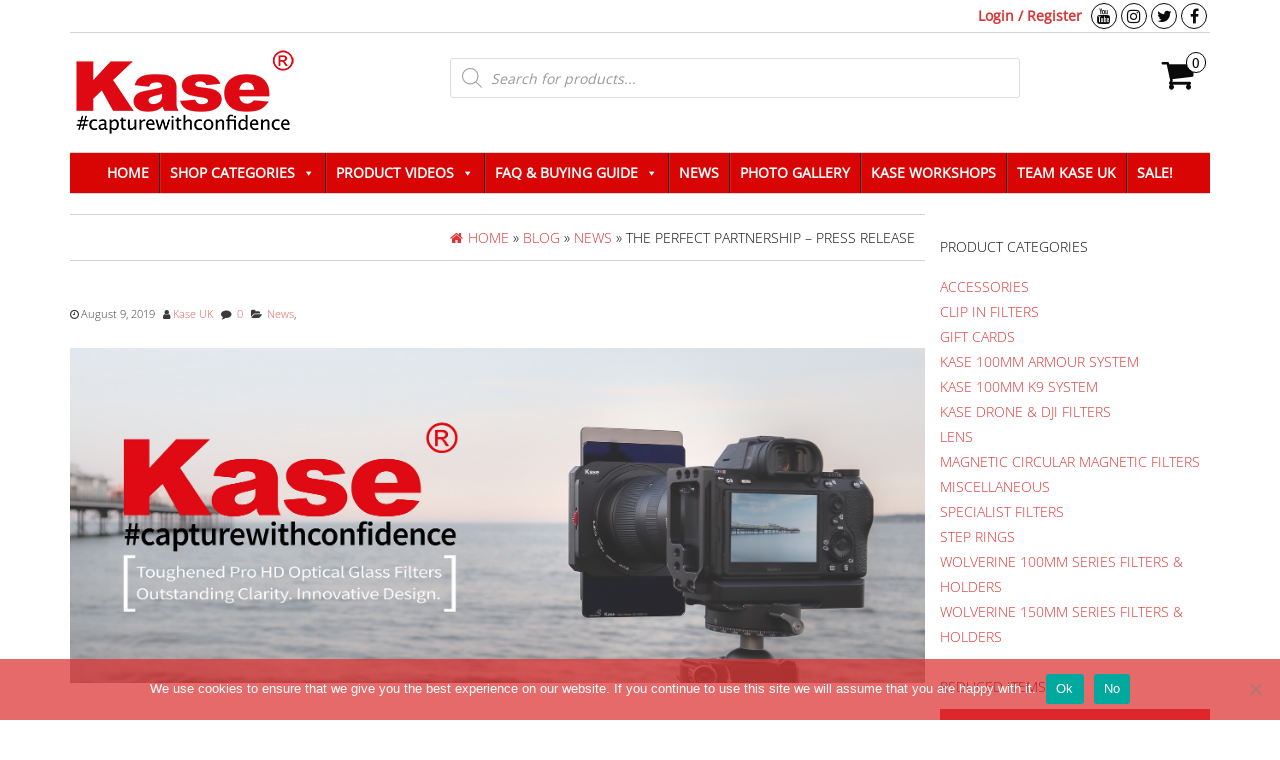

--- FILE ---
content_type: text/html; charset=UTF-8
request_url: https://kasefilters.com/the-perfect-partnership-press-release
body_size: 30336
content:
<!DOCTYPE html>
<html lang="en-GB">
	<head itemscope itemtype="http://schema.org/WebSite">
		<meta http-equiv="content-type" content="text/html; charset=UTF-8" />
		<meta http-equiv="X-UA-Compatible" content="IE=edge">
		<meta name="viewport" content="width=device-width, initial-scale=1.0">
		<meta itemprop="name" content="Kase Filters UK" />
		<meta itemprop="url" content="https://kasefilters.com/" />
		<link rel="pingback" href="https://kasefilters.com/xmlrpc.php" />
		<meta name='robots' content='index, follow, max-image-preview:large, max-snippet:-1, max-video-preview:-1' />
<script>window._wca = window._wca || [];</script>

	<!-- This site is optimized with the Yoast SEO plugin v26.8 - https://yoast.com/product/yoast-seo-wordpress/ -->
	<title>The Perfect Partnership - Press Release - Kase Filters UK</title>
	<meta name="description" content="The perfect partnership: Kase UK is pleased to announce that you can now get the excellent range of Kase Wolverine filters, Holder and Accessories at WEX PHOTO VIDEO." />
	<link rel="canonical" href="https://kasefilters.com/the-perfect-partnership-press-release" />
	<meta property="og:locale" content="en_GB" />
	<meta property="og:type" content="article" />
	<meta property="og:title" content="The Perfect Partnership - Press Release - Kase Filters UK" />
	<meta property="og:description" content="The perfect partnership: Kase UK is pleased to announce that you can now get the excellent range of Kase Wolverine filters, Holder and Accessories at WEX PHOTO VIDEO." />
	<meta property="og:url" content="https://kasefilters.com/the-perfect-partnership-press-release" />
	<meta property="og:site_name" content="Kase Filters UK" />
	<meta property="article:publisher" content="https://www.facebook.com/kasefiltersuk/" />
	<meta property="article:published_time" content="2019-08-09T11:03:51+00:00" />
	<meta property="article:modified_time" content="2020-06-10T10:42:46+00:00" />
	<meta property="og:image" content="https://kasefilters.com/wp-content/uploads/2019/07/Banner.jpg" />
	<meta name="author" content="Kase UK" />
	<meta name="twitter:card" content="summary_large_image" />
	<meta name="twitter:creator" content="@kasefiltersuk" />
	<meta name="twitter:site" content="@kasefiltersuk" />
	<meta name="twitter:label1" content="Written by" />
	<meta name="twitter:data1" content="Kase UK" />
	<meta name="twitter:label2" content="Estimated reading time" />
	<meta name="twitter:data2" content="2 minutes" />
	<script type="application/ld+json" class="yoast-schema-graph">{"@context":"https://schema.org","@graph":[{"@type":"Article","@id":"https://kasefilters.com/the-perfect-partnership-press-release#article","isPartOf":{"@id":"https://kasefilters.com/the-perfect-partnership-press-release"},"author":{"name":"Kase UK","@id":"https://kasefilters.com/#/schema/person/2474bb68e67d73973bb28e7277047caf"},"headline":"The Perfect Partnership &#8211; Press Release","datePublished":"2019-08-09T11:03:51+00:00","dateModified":"2020-06-10T10:42:46+00:00","mainEntityOfPage":{"@id":"https://kasefilters.com/the-perfect-partnership-press-release"},"wordCount":446,"publisher":{"@id":"https://kasefilters.com/#organization"},"image":{"@id":"https://kasefilters.com/the-perfect-partnership-press-release#primaryimage"},"thumbnailUrl":"https://kasefilters.com/wp-content/uploads/2019/07/Banner.jpg","articleSection":["News"],"inLanguage":"en-GB"},{"@type":"WebPage","@id":"https://kasefilters.com/the-perfect-partnership-press-release","url":"https://kasefilters.com/the-perfect-partnership-press-release","name":"The Perfect Partnership - Press Release - Kase Filters UK","isPartOf":{"@id":"https://kasefilters.com/#website"},"primaryImageOfPage":{"@id":"https://kasefilters.com/the-perfect-partnership-press-release#primaryimage"},"image":{"@id":"https://kasefilters.com/the-perfect-partnership-press-release#primaryimage"},"thumbnailUrl":"https://kasefilters.com/wp-content/uploads/2019/07/Banner.jpg","datePublished":"2019-08-09T11:03:51+00:00","dateModified":"2020-06-10T10:42:46+00:00","description":"The perfect partnership: Kase UK is pleased to announce that you can now get the excellent range of Kase Wolverine filters, Holder and Accessories at WEX PHOTO VIDEO.","breadcrumb":{"@id":"https://kasefilters.com/the-perfect-partnership-press-release#breadcrumb"},"inLanguage":"en-GB","potentialAction":[{"@type":"ReadAction","target":["https://kasefilters.com/the-perfect-partnership-press-release"]}]},{"@type":"ImageObject","inLanguage":"en-GB","@id":"https://kasefilters.com/the-perfect-partnership-press-release#primaryimage","url":"https://kasefilters.com/wp-content/uploads/2019/07/Banner.jpg","contentUrl":"https://kasefilters.com/wp-content/uploads/2019/07/Banner.jpg","width":2000,"height":783,"caption":"Toughened Pro HD Optical Glass Filters Outstanding Clarity. Innovative Design."},{"@type":"BreadcrumbList","@id":"https://kasefilters.com/the-perfect-partnership-press-release#breadcrumb","itemListElement":[{"@type":"ListItem","position":1,"name":"Home","item":"https://kasefilters.com/"},{"@type":"ListItem","position":2,"name":"News","item":"https://kasefilters.com/news"},{"@type":"ListItem","position":3,"name":"The Perfect Partnership &#8211; Press Release"}]},{"@type":"WebSite","@id":"https://kasefilters.com/#website","url":"https://kasefilters.com/","name":"Kase Filters UK","description":"Kase Wolverine Filters and Accessories #capturewithconfidence","publisher":{"@id":"https://kasefilters.com/#organization"},"potentialAction":[{"@type":"SearchAction","target":{"@type":"EntryPoint","urlTemplate":"https://kasefilters.com/?s={search_term_string}"},"query-input":{"@type":"PropertyValueSpecification","valueRequired":true,"valueName":"search_term_string"}}],"inLanguage":"en-GB"},{"@type":"Organization","@id":"https://kasefilters.com/#organization","name":"Kase Filters UK","url":"https://kasefilters.com/","logo":{"@type":"ImageObject","inLanguage":"en-GB","@id":"https://kasefilters.com/#/schema/logo/image/","url":"https://kasefilters.com/wp-content/uploads/2019/07/kase-hashtag-small-1.png","contentUrl":"https://kasefilters.com/wp-content/uploads/2019/07/kase-hashtag-small-1.png","width":4348,"height":1753,"caption":"Kase Filters UK"},"image":{"@id":"https://kasefilters.com/#/schema/logo/image/"},"sameAs":["https://www.facebook.com/kasefiltersuk/","https://x.com/kasefiltersuk","https://www.instagram.com/kasefilters_uk/"]},{"@type":"Person","@id":"https://kasefilters.com/#/schema/person/2474bb68e67d73973bb28e7277047caf","name":"Kase UK","url":"https://kasefilters.com/author/kase-uk"}]}</script>
	<!-- / Yoast SEO plugin. -->


<link rel='dns-prefetch' href='//www.googletagmanager.com' />
<link rel='dns-prefetch' href='//stats.wp.com' />
<link rel='dns-prefetch' href='//capi-automation.s3.us-east-2.amazonaws.com' />
<link rel="alternate" type="application/rss+xml" title="Kase Filters UK &raquo; Feed" href="https://kasefilters.com/feed" />
<link rel="alternate" type="application/rss+xml" title="Kase Filters UK &raquo; Comments Feed" href="https://kasefilters.com/comments/feed" />
<link rel="alternate" type="application/rss+xml" title="Kase Filters UK &raquo; The Perfect Partnership &#8211; Press Release Comments Feed" href="https://kasefilters.com/the-perfect-partnership-press-release/feed" />
<link rel="alternate" title="oEmbed (JSON)" type="application/json+oembed" href="https://kasefilters.com/wp-json/oembed/1.0/embed?url=https%3A%2F%2Fkasefilters.com%2Fthe-perfect-partnership-press-release" />
<link rel="alternate" title="oEmbed (XML)" type="text/xml+oembed" href="https://kasefilters.com/wp-json/oembed/1.0/embed?url=https%3A%2F%2Fkasefilters.com%2Fthe-perfect-partnership-press-release&#038;format=xml" />
<style id='wp-img-auto-sizes-contain-inline-css' type='text/css'>
img:is([sizes=auto i],[sizes^="auto," i]){contain-intrinsic-size:3000px 1500px}
/*# sourceURL=wp-img-auto-sizes-contain-inline-css */
</style>
<style id='wp-emoji-styles-inline-css' type='text/css'>

	img.wp-smiley, img.emoji {
		display: inline !important;
		border: none !important;
		box-shadow: none !important;
		height: 1em !important;
		width: 1em !important;
		margin: 0 0.07em !important;
		vertical-align: -0.1em !important;
		background: none !important;
		padding: 0 !important;
	}
/*# sourceURL=wp-emoji-styles-inline-css */
</style>
<style id='wp-block-library-inline-css' type='text/css'>
:root{--wp-block-synced-color:#7a00df;--wp-block-synced-color--rgb:122,0,223;--wp-bound-block-color:var(--wp-block-synced-color);--wp-editor-canvas-background:#ddd;--wp-admin-theme-color:#007cba;--wp-admin-theme-color--rgb:0,124,186;--wp-admin-theme-color-darker-10:#006ba1;--wp-admin-theme-color-darker-10--rgb:0,107,160.5;--wp-admin-theme-color-darker-20:#005a87;--wp-admin-theme-color-darker-20--rgb:0,90,135;--wp-admin-border-width-focus:2px}@media (min-resolution:192dpi){:root{--wp-admin-border-width-focus:1.5px}}.wp-element-button{cursor:pointer}:root .has-very-light-gray-background-color{background-color:#eee}:root .has-very-dark-gray-background-color{background-color:#313131}:root .has-very-light-gray-color{color:#eee}:root .has-very-dark-gray-color{color:#313131}:root .has-vivid-green-cyan-to-vivid-cyan-blue-gradient-background{background:linear-gradient(135deg,#00d084,#0693e3)}:root .has-purple-crush-gradient-background{background:linear-gradient(135deg,#34e2e4,#4721fb 50%,#ab1dfe)}:root .has-hazy-dawn-gradient-background{background:linear-gradient(135deg,#faaca8,#dad0ec)}:root .has-subdued-olive-gradient-background{background:linear-gradient(135deg,#fafae1,#67a671)}:root .has-atomic-cream-gradient-background{background:linear-gradient(135deg,#fdd79a,#004a59)}:root .has-nightshade-gradient-background{background:linear-gradient(135deg,#330968,#31cdcf)}:root .has-midnight-gradient-background{background:linear-gradient(135deg,#020381,#2874fc)}:root{--wp--preset--font-size--normal:16px;--wp--preset--font-size--huge:42px}.has-regular-font-size{font-size:1em}.has-larger-font-size{font-size:2.625em}.has-normal-font-size{font-size:var(--wp--preset--font-size--normal)}.has-huge-font-size{font-size:var(--wp--preset--font-size--huge)}.has-text-align-center{text-align:center}.has-text-align-left{text-align:left}.has-text-align-right{text-align:right}.has-fit-text{white-space:nowrap!important}#end-resizable-editor-section{display:none}.aligncenter{clear:both}.items-justified-left{justify-content:flex-start}.items-justified-center{justify-content:center}.items-justified-right{justify-content:flex-end}.items-justified-space-between{justify-content:space-between}.screen-reader-text{border:0;clip-path:inset(50%);height:1px;margin:-1px;overflow:hidden;padding:0;position:absolute;width:1px;word-wrap:normal!important}.screen-reader-text:focus{background-color:#ddd;clip-path:none;color:#444;display:block;font-size:1em;height:auto;left:5px;line-height:normal;padding:15px 23px 14px;text-decoration:none;top:5px;width:auto;z-index:100000}html :where(.has-border-color){border-style:solid}html :where([style*=border-top-color]){border-top-style:solid}html :where([style*=border-right-color]){border-right-style:solid}html :where([style*=border-bottom-color]){border-bottom-style:solid}html :where([style*=border-left-color]){border-left-style:solid}html :where([style*=border-width]){border-style:solid}html :where([style*=border-top-width]){border-top-style:solid}html :where([style*=border-right-width]){border-right-style:solid}html :where([style*=border-bottom-width]){border-bottom-style:solid}html :where([style*=border-left-width]){border-left-style:solid}html :where(img[class*=wp-image-]){height:auto;max-width:100%}:where(figure){margin:0 0 1em}html :where(.is-position-sticky){--wp-admin--admin-bar--position-offset:var(--wp-admin--admin-bar--height,0px)}@media screen and (max-width:600px){html :where(.is-position-sticky){--wp-admin--admin-bar--position-offset:0px}}

/*# sourceURL=wp-block-library-inline-css */
</style><link rel='stylesheet' id='wc-blocks-style-css' href='https://kasefilters.com/wp-content/plugins/woocommerce/assets/client/blocks/wc-blocks.css?ver=wc-10.4.3' type='text/css' media='all' />
<style id='global-styles-inline-css' type='text/css'>
:root{--wp--preset--aspect-ratio--square: 1;--wp--preset--aspect-ratio--4-3: 4/3;--wp--preset--aspect-ratio--3-4: 3/4;--wp--preset--aspect-ratio--3-2: 3/2;--wp--preset--aspect-ratio--2-3: 2/3;--wp--preset--aspect-ratio--16-9: 16/9;--wp--preset--aspect-ratio--9-16: 9/16;--wp--preset--color--black: #000000;--wp--preset--color--cyan-bluish-gray: #abb8c3;--wp--preset--color--white: #ffffff;--wp--preset--color--pale-pink: #f78da7;--wp--preset--color--vivid-red: #cf2e2e;--wp--preset--color--luminous-vivid-orange: #ff6900;--wp--preset--color--luminous-vivid-amber: #fcb900;--wp--preset--color--light-green-cyan: #7bdcb5;--wp--preset--color--vivid-green-cyan: #00d084;--wp--preset--color--pale-cyan-blue: #8ed1fc;--wp--preset--color--vivid-cyan-blue: #0693e3;--wp--preset--color--vivid-purple: #9b51e0;--wp--preset--gradient--vivid-cyan-blue-to-vivid-purple: linear-gradient(135deg,rgb(6,147,227) 0%,rgb(155,81,224) 100%);--wp--preset--gradient--light-green-cyan-to-vivid-green-cyan: linear-gradient(135deg,rgb(122,220,180) 0%,rgb(0,208,130) 100%);--wp--preset--gradient--luminous-vivid-amber-to-luminous-vivid-orange: linear-gradient(135deg,rgb(252,185,0) 0%,rgb(255,105,0) 100%);--wp--preset--gradient--luminous-vivid-orange-to-vivid-red: linear-gradient(135deg,rgb(255,105,0) 0%,rgb(207,46,46) 100%);--wp--preset--gradient--very-light-gray-to-cyan-bluish-gray: linear-gradient(135deg,rgb(238,238,238) 0%,rgb(169,184,195) 100%);--wp--preset--gradient--cool-to-warm-spectrum: linear-gradient(135deg,rgb(74,234,220) 0%,rgb(151,120,209) 20%,rgb(207,42,186) 40%,rgb(238,44,130) 60%,rgb(251,105,98) 80%,rgb(254,248,76) 100%);--wp--preset--gradient--blush-light-purple: linear-gradient(135deg,rgb(255,206,236) 0%,rgb(152,150,240) 100%);--wp--preset--gradient--blush-bordeaux: linear-gradient(135deg,rgb(254,205,165) 0%,rgb(254,45,45) 50%,rgb(107,0,62) 100%);--wp--preset--gradient--luminous-dusk: linear-gradient(135deg,rgb(255,203,112) 0%,rgb(199,81,192) 50%,rgb(65,88,208) 100%);--wp--preset--gradient--pale-ocean: linear-gradient(135deg,rgb(255,245,203) 0%,rgb(182,227,212) 50%,rgb(51,167,181) 100%);--wp--preset--gradient--electric-grass: linear-gradient(135deg,rgb(202,248,128) 0%,rgb(113,206,126) 100%);--wp--preset--gradient--midnight: linear-gradient(135deg,rgb(2,3,129) 0%,rgb(40,116,252) 100%);--wp--preset--font-size--small: 13px;--wp--preset--font-size--medium: 20px;--wp--preset--font-size--large: 36px;--wp--preset--font-size--x-large: 42px;--wp--preset--spacing--20: 0.44rem;--wp--preset--spacing--30: 0.67rem;--wp--preset--spacing--40: 1rem;--wp--preset--spacing--50: 1.5rem;--wp--preset--spacing--60: 2.25rem;--wp--preset--spacing--70: 3.38rem;--wp--preset--spacing--80: 5.06rem;--wp--preset--shadow--natural: 6px 6px 9px rgba(0, 0, 0, 0.2);--wp--preset--shadow--deep: 12px 12px 50px rgba(0, 0, 0, 0.4);--wp--preset--shadow--sharp: 6px 6px 0px rgba(0, 0, 0, 0.2);--wp--preset--shadow--outlined: 6px 6px 0px -3px rgb(255, 255, 255), 6px 6px rgb(0, 0, 0);--wp--preset--shadow--crisp: 6px 6px 0px rgb(0, 0, 0);}:where(.is-layout-flex){gap: 0.5em;}:where(.is-layout-grid){gap: 0.5em;}body .is-layout-flex{display: flex;}.is-layout-flex{flex-wrap: wrap;align-items: center;}.is-layout-flex > :is(*, div){margin: 0;}body .is-layout-grid{display: grid;}.is-layout-grid > :is(*, div){margin: 0;}:where(.wp-block-columns.is-layout-flex){gap: 2em;}:where(.wp-block-columns.is-layout-grid){gap: 2em;}:where(.wp-block-post-template.is-layout-flex){gap: 1.25em;}:where(.wp-block-post-template.is-layout-grid){gap: 1.25em;}.has-black-color{color: var(--wp--preset--color--black) !important;}.has-cyan-bluish-gray-color{color: var(--wp--preset--color--cyan-bluish-gray) !important;}.has-white-color{color: var(--wp--preset--color--white) !important;}.has-pale-pink-color{color: var(--wp--preset--color--pale-pink) !important;}.has-vivid-red-color{color: var(--wp--preset--color--vivid-red) !important;}.has-luminous-vivid-orange-color{color: var(--wp--preset--color--luminous-vivid-orange) !important;}.has-luminous-vivid-amber-color{color: var(--wp--preset--color--luminous-vivid-amber) !important;}.has-light-green-cyan-color{color: var(--wp--preset--color--light-green-cyan) !important;}.has-vivid-green-cyan-color{color: var(--wp--preset--color--vivid-green-cyan) !important;}.has-pale-cyan-blue-color{color: var(--wp--preset--color--pale-cyan-blue) !important;}.has-vivid-cyan-blue-color{color: var(--wp--preset--color--vivid-cyan-blue) !important;}.has-vivid-purple-color{color: var(--wp--preset--color--vivid-purple) !important;}.has-black-background-color{background-color: var(--wp--preset--color--black) !important;}.has-cyan-bluish-gray-background-color{background-color: var(--wp--preset--color--cyan-bluish-gray) !important;}.has-white-background-color{background-color: var(--wp--preset--color--white) !important;}.has-pale-pink-background-color{background-color: var(--wp--preset--color--pale-pink) !important;}.has-vivid-red-background-color{background-color: var(--wp--preset--color--vivid-red) !important;}.has-luminous-vivid-orange-background-color{background-color: var(--wp--preset--color--luminous-vivid-orange) !important;}.has-luminous-vivid-amber-background-color{background-color: var(--wp--preset--color--luminous-vivid-amber) !important;}.has-light-green-cyan-background-color{background-color: var(--wp--preset--color--light-green-cyan) !important;}.has-vivid-green-cyan-background-color{background-color: var(--wp--preset--color--vivid-green-cyan) !important;}.has-pale-cyan-blue-background-color{background-color: var(--wp--preset--color--pale-cyan-blue) !important;}.has-vivid-cyan-blue-background-color{background-color: var(--wp--preset--color--vivid-cyan-blue) !important;}.has-vivid-purple-background-color{background-color: var(--wp--preset--color--vivid-purple) !important;}.has-black-border-color{border-color: var(--wp--preset--color--black) !important;}.has-cyan-bluish-gray-border-color{border-color: var(--wp--preset--color--cyan-bluish-gray) !important;}.has-white-border-color{border-color: var(--wp--preset--color--white) !important;}.has-pale-pink-border-color{border-color: var(--wp--preset--color--pale-pink) !important;}.has-vivid-red-border-color{border-color: var(--wp--preset--color--vivid-red) !important;}.has-luminous-vivid-orange-border-color{border-color: var(--wp--preset--color--luminous-vivid-orange) !important;}.has-luminous-vivid-amber-border-color{border-color: var(--wp--preset--color--luminous-vivid-amber) !important;}.has-light-green-cyan-border-color{border-color: var(--wp--preset--color--light-green-cyan) !important;}.has-vivid-green-cyan-border-color{border-color: var(--wp--preset--color--vivid-green-cyan) !important;}.has-pale-cyan-blue-border-color{border-color: var(--wp--preset--color--pale-cyan-blue) !important;}.has-vivid-cyan-blue-border-color{border-color: var(--wp--preset--color--vivid-cyan-blue) !important;}.has-vivid-purple-border-color{border-color: var(--wp--preset--color--vivid-purple) !important;}.has-vivid-cyan-blue-to-vivid-purple-gradient-background{background: var(--wp--preset--gradient--vivid-cyan-blue-to-vivid-purple) !important;}.has-light-green-cyan-to-vivid-green-cyan-gradient-background{background: var(--wp--preset--gradient--light-green-cyan-to-vivid-green-cyan) !important;}.has-luminous-vivid-amber-to-luminous-vivid-orange-gradient-background{background: var(--wp--preset--gradient--luminous-vivid-amber-to-luminous-vivid-orange) !important;}.has-luminous-vivid-orange-to-vivid-red-gradient-background{background: var(--wp--preset--gradient--luminous-vivid-orange-to-vivid-red) !important;}.has-very-light-gray-to-cyan-bluish-gray-gradient-background{background: var(--wp--preset--gradient--very-light-gray-to-cyan-bluish-gray) !important;}.has-cool-to-warm-spectrum-gradient-background{background: var(--wp--preset--gradient--cool-to-warm-spectrum) !important;}.has-blush-light-purple-gradient-background{background: var(--wp--preset--gradient--blush-light-purple) !important;}.has-blush-bordeaux-gradient-background{background: var(--wp--preset--gradient--blush-bordeaux) !important;}.has-luminous-dusk-gradient-background{background: var(--wp--preset--gradient--luminous-dusk) !important;}.has-pale-ocean-gradient-background{background: var(--wp--preset--gradient--pale-ocean) !important;}.has-electric-grass-gradient-background{background: var(--wp--preset--gradient--electric-grass) !important;}.has-midnight-gradient-background{background: var(--wp--preset--gradient--midnight) !important;}.has-small-font-size{font-size: var(--wp--preset--font-size--small) !important;}.has-medium-font-size{font-size: var(--wp--preset--font-size--medium) !important;}.has-large-font-size{font-size: var(--wp--preset--font-size--large) !important;}.has-x-large-font-size{font-size: var(--wp--preset--font-size--x-large) !important;}
/*# sourceURL=global-styles-inline-css */
</style>

<style id='classic-theme-styles-inline-css' type='text/css'>
/*! This file is auto-generated */
.wp-block-button__link{color:#fff;background-color:#32373c;border-radius:9999px;box-shadow:none;text-decoration:none;padding:calc(.667em + 2px) calc(1.333em + 2px);font-size:1.125em}.wp-block-file__button{background:#32373c;color:#fff;text-decoration:none}
/*# sourceURL=/wp-includes/css/classic-themes.min.css */
</style>
<link rel='stylesheet' id='wp-components-css' href='https://kasefilters.com/wp-includes/css/dist/components/style.min.css?ver=6.9' type='text/css' media='all' />
<link rel='stylesheet' id='wp-preferences-css' href='https://kasefilters.com/wp-includes/css/dist/preferences/style.min.css?ver=6.9' type='text/css' media='all' />
<link rel='stylesheet' id='wp-block-editor-css' href='https://kasefilters.com/wp-includes/css/dist/block-editor/style.min.css?ver=6.9' type='text/css' media='all' />
<link rel='stylesheet' id='wp-reusable-blocks-css' href='https://kasefilters.com/wp-includes/css/dist/reusable-blocks/style.min.css?ver=6.9' type='text/css' media='all' />
<link rel='stylesheet' id='wp-patterns-css' href='https://kasefilters.com/wp-includes/css/dist/patterns/style.min.css?ver=6.9' type='text/css' media='all' />
<link rel='stylesheet' id='wp-editor-css' href='https://kasefilters.com/wp-includes/css/dist/editor/style.min.css?ver=6.9' type='text/css' media='all' />
<link rel='stylesheet' id='wallsio-style-css-css' href='https://kasefilters.com/wp-content/plugins/wallsio/block/dist/blocks.style.build.css?ver=3.0.14' type='text/css' media='all' />
<link rel='stylesheet' id='wc-gift-cards-blocks-integration-css' href='https://kasefilters.com/wp-content/plugins/woocommerce-gift-cards/assets/dist/frontend/blocks.css?ver=2.7.2' type='text/css' media='all' />
<link rel='stylesheet' id='contact-form-7-css' href='https://kasefilters.com/wp-content/plugins/contact-form-7/includes/css/styles.css?ver=6.1.4' type='text/css' media='all' />
<link rel='stylesheet' id='cookie-notice-front-css' href='https://kasefilters.com/wp-content/plugins/cookie-notice/css/front.min.css?ver=2.5.11' type='text/css' media='all' />
<link rel='stylesheet' id='responsive-lightbox-featherlight-css' href='https://kasefilters.com/wp-content/plugins/responsive-lightbox/assets/featherlight/featherlight.min.css?ver=1.7.14' type='text/css' media='all' />
<link rel='stylesheet' id='responsive-lightbox-featherlight-gallery-css' href='https://kasefilters.com/wp-content/plugins/responsive-lightbox/assets/featherlight/featherlight.gallery.min.css?ver=1.7.14' type='text/css' media='all' />
<link rel='stylesheet' id='woocommerce-layout-css' href='https://kasefilters.com/wp-content/plugins/woocommerce/assets/css/woocommerce-layout.css?ver=10.4.3' type='text/css' media='all' />
<style id='woocommerce-layout-inline-css' type='text/css'>

	.infinite-scroll .woocommerce-pagination {
		display: none;
	}
/*# sourceURL=woocommerce-layout-inline-css */
</style>
<link rel='stylesheet' id='woocommerce-smallscreen-css' href='https://kasefilters.com/wp-content/plugins/woocommerce/assets/css/woocommerce-smallscreen.css?ver=10.4.3' type='text/css' media='only screen and (max-width: 768px)' />
<link rel='stylesheet' id='woocommerce-general-css' href='https://kasefilters.com/wp-content/plugins/woocommerce/assets/css/woocommerce.css?ver=10.4.3' type='text/css' media='all' />
<style id='woocommerce-inline-inline-css' type='text/css'>
.woocommerce form .form-row .required { visibility: visible; }
/*# sourceURL=woocommerce-inline-inline-css */
</style>
<link rel='stylesheet' id='affwp-forms-css' href='https://kasefilters.com/wp-content/plugins/affiliate-wp/assets/css/forms.min.css?ver=2.30.2' type='text/css' media='all' />
<link rel='stylesheet' id='wc-gc-css-css' href='https://kasefilters.com/wp-content/plugins/woocommerce-gift-cards/assets/css/frontend/woocommerce.css?ver=2.7.2' type='text/css' media='all' />
<link rel='stylesheet' id='woo_conditional_payments_css-css' href='https://kasefilters.com/wp-content/plugins/conditional-payments-for-woocommerce/frontend/css/woo-conditional-payments.css?ver=3.4.1' type='text/css' media='all' />
<link rel='stylesheet' id='megamenu-css' href='https://kasefilters.com/wp-content/uploads/maxmegamenu/style.css?ver=c181ca' type='text/css' media='all' />
<link rel='stylesheet' id='dashicons-css' href='https://kasefilters.com/wp-includes/css/dashicons.min.css?ver=6.9' type='text/css' media='all' />
<link rel='stylesheet' id='dgwt-wcas-style-css' href='https://kasefilters.com/wp-content/plugins/ajax-search-for-woocommerce/assets/css/style.min.css?ver=1.32.2' type='text/css' media='all' />
<link rel='stylesheet' id='bootstrap-css' href='https://kasefilters.com/wp-content/themes/maxstore-pro/css/bootstrap.css?ver=3.3.4' type='text/css' media='all' />
<link rel='stylesheet' id='maxstore-stylesheet-css' href='https://kasefilters.com/wp-content/themes/maxstore-pro/style.css?ver=2.4.8' type='text/css' media='all' />
<link rel='stylesheet' id='font-awesome-css' href='https://kasefilters.com/wp-content/themes/maxstore-pro/css/font-awesome.min.css?ver=4.7.0' type='text/css' media='all' />
<link rel='stylesheet' id='flexslider-css' href='https://kasefilters.com/wp-content/themes/maxstore-pro/css/flexslider.css?ver=2.6.3' type='text/css' media='all' />
<link rel='stylesheet' id='slb_core-css' href='https://kasefilters.com/wp-content/plugins/simple-lightbox/client/css/app.css?ver=2.9.4' type='text/css' media='all' />
<link rel='stylesheet' id='gca-column-styles-css' href='https://kasefilters.com/wp-content/plugins/genesis-columns-advanced/css/gca-column-styles.css?ver=6.9' type='text/css' media='all' />
<link rel='stylesheet' id='cwginstock_frontend_css-css' href='https://kasefilters.com/wp-content/plugins/back-in-stock-notifier-for-woocommerce/assets/css/frontend.min.css?ver=6.3.0' type='text/css' media='' />
<link rel='stylesheet' id='cwginstock_bootstrap-css' href='https://kasefilters.com/wp-content/plugins/back-in-stock-notifier-for-woocommerce/assets/css/bootstrap.min.css?ver=6.3.0' type='text/css' media='' />
<link rel='stylesheet' id='kirki-styles-css' href='https://kasefilters.com?action=kirki-styles&#038;ver=4.0' type='text/css' media='all' />
<style id='kirki-styles-inline-css' type='text/css'>

		
		
		
		
		
			@media (min-width: 768px) {
				.navbar-nav > li > a {
					padding: 15px;
					border-left: 1px solid #D3D3D3 !important;
					margin-left: -1px;
				}
				.navbar-nav > li:last-of-type {
					border-right: 1px solid #D3D3D3 !important;	
				}
				.navbar-inverse .navbar-nav > li > a:after {
					content: "";
					margin-left: 0;
				}
				.navbar {
					border-left: 1px solid #D3D3D3;
					border-right: 1px solid #D3D3D3;
					border-top: 1px solid #D3D3D3;
					margin-top: -1px;
				}
			}
		
		.archive-article header {
					position: relative;
					top: 0;
					left: 0;
					-webkit-transform: translate(0, 0);
					-moz-transform: translate(0, 0);
					-ms-transform: translate(0, 0);
					-o-transform: translate(0, 0);
					transform: translate(0, 0);
				}
	
/*# sourceURL=kirki-styles-inline-css */
</style>
<!--n2css--><!--n2js--><script type="text/javascript" id="woocommerce-google-analytics-integration-gtag-js-after">
/* <![CDATA[ */
/* Google Analytics for WooCommerce (gtag.js) */
					window.dataLayer = window.dataLayer || [];
					function gtag(){dataLayer.push(arguments);}
					// Set up default consent state.
					for ( const mode of [{"analytics_storage":"denied","ad_storage":"denied","ad_user_data":"denied","ad_personalization":"denied","region":["AT","BE","BG","HR","CY","CZ","DK","EE","FI","FR","DE","GR","HU","IS","IE","IT","LV","LI","LT","LU","MT","NL","NO","PL","PT","RO","SK","SI","ES","SE","GB","CH"]}] || [] ) {
						gtag( "consent", "default", { "wait_for_update": 500, ...mode } );
					}
					gtag("js", new Date());
					gtag("set", "developer_id.dOGY3NW", true);
					gtag("config", "G-SBGCTDR3K3", {"track_404":true,"allow_google_signals":false,"logged_in":false,"linker":{"domains":[],"allow_incoming":false},"custom_map":{"dimension1":"logged_in"}});
//# sourceURL=woocommerce-google-analytics-integration-gtag-js-after
/* ]]> */
</script>
<script type="text/javascript" id="cookie-notice-front-js-before">
/* <![CDATA[ */
var cnArgs = {"ajaxUrl":"https:\/\/kasefilters.com\/wp-admin\/admin-ajax.php","nonce":"32c0d82b01","hideEffect":"fade","position":"bottom","onScroll":true,"onScrollOffset":100,"onClick":true,"cookieName":"cookie_notice_accepted","cookieTime":2592000,"cookieTimeRejected":2592000,"globalCookie":false,"redirection":false,"cache":false,"revokeCookies":false,"revokeCookiesOpt":"automatic"};

//# sourceURL=cookie-notice-front-js-before
/* ]]> */
</script>
<script type="text/javascript" src="https://kasefilters.com/wp-content/plugins/cookie-notice/js/front.min.js?ver=2.5.11" id="cookie-notice-front-js"></script>
<script type="text/javascript" src="https://kasefilters.com/wp-includes/js/jquery/jquery.min.js?ver=3.7.1" id="jquery-core-js"></script>
<script type="text/javascript" src="https://kasefilters.com/wp-includes/js/jquery/jquery-migrate.min.js?ver=3.4.1" id="jquery-migrate-js"></script>
<script type="text/javascript" src="https://kasefilters.com/wp-content/plugins/open-in-new-window-plugin/open_in_new_window_yes.js" id="oinw_vars-js"></script>
<script type="text/javascript" src="https://kasefilters.com/wp-content/plugins/open-in-new-window-plugin/open_in_new_window.js" id="oinw_methods-js"></script>
<script type="text/javascript" src="https://kasefilters.com/wp-content/plugins/responsive-lightbox/assets/featherlight/featherlight.min.js?ver=1.7.14" id="responsive-lightbox-featherlight-js"></script>
<script type="text/javascript" src="https://kasefilters.com/wp-content/plugins/responsive-lightbox/assets/featherlight/featherlight.gallery.min.js?ver=1.7.14" id="responsive-lightbox-featherlight-gallery-js"></script>
<script type="text/javascript" src="https://kasefilters.com/wp-includes/js/underscore.min.js?ver=1.13.7" id="underscore-js"></script>
<script type="text/javascript" src="https://kasefilters.com/wp-content/plugins/responsive-lightbox/assets/infinitescroll/infinite-scroll.pkgd.min.js?ver=4.0.1" id="responsive-lightbox-infinite-scroll-js"></script>
<script type="text/javascript" src="https://kasefilters.com/wp-content/plugins/responsive-lightbox/assets/dompurify/purify.min.js?ver=3.3.1" id="dompurify-js"></script>
<script type="text/javascript" id="responsive-lightbox-sanitizer-js-before">
/* <![CDATA[ */
window.RLG = window.RLG || {}; window.RLG.sanitizeAllowedHosts = ["youtube.com","www.youtube.com","youtu.be","vimeo.com","player.vimeo.com"];
//# sourceURL=responsive-lightbox-sanitizer-js-before
/* ]]> */
</script>
<script type="text/javascript" src="https://kasefilters.com/wp-content/plugins/responsive-lightbox/js/sanitizer.js?ver=2.6.1" id="responsive-lightbox-sanitizer-js"></script>
<script type="text/javascript" id="responsive-lightbox-js-before">
/* <![CDATA[ */
var rlArgs = {"script":"featherlight","selector":"lightbox","customEvents":"","activeGalleries":true,"openSpeed":250,"closeSpeed":250,"closeOnClick":"background","closeOnEsc":true,"galleryFadeIn":100,"galleryFadeOut":300,"woocommerce_gallery":false,"ajaxurl":"https:\/\/kasefilters.com\/wp-admin\/admin-ajax.php","nonce":"f25ab85ab4","preview":false,"postId":6208,"scriptExtension":false};

//# sourceURL=responsive-lightbox-js-before
/* ]]> */
</script>
<script type="text/javascript" src="https://kasefilters.com/wp-content/plugins/responsive-lightbox/js/front.js?ver=2.6.1" id="responsive-lightbox-js"></script>
<script type="text/javascript" id="tp-js-js-extra">
/* <![CDATA[ */
var trustpilot_settings = {"key":"qqy6B3tPsLiCZ3iE","TrustpilotScriptUrl":"https://invitejs.trustpilot.com/tp.min.js","IntegrationAppUrl":"//ecommscript-integrationapp.trustpilot.com","PreviewScriptUrl":"//ecommplugins-scripts.trustpilot.com/v2.1/js/preview.min.js","PreviewCssUrl":"//ecommplugins-scripts.trustpilot.com/v2.1/css/preview.min.css","PreviewWPCssUrl":"//ecommplugins-scripts.trustpilot.com/v2.1/css/preview_wp.css","WidgetScriptUrl":"//widget.trustpilot.com/bootstrap/v5/tp.widget.bootstrap.min.js"};
//# sourceURL=tp-js-js-extra
/* ]]> */
</script>
<script type="text/javascript" src="https://kasefilters.com/wp-content/plugins/trustpilot-reviews/review/assets/js/headerScript.min.js?ver=1.0&#039; async=&#039;async" id="tp-js-js"></script>
<script type="text/javascript" src="https://kasefilters.com/wp-content/plugins/woocommerce/assets/js/jquery-blockui/jquery.blockUI.min.js?ver=2.7.0-wc.10.4.3" id="wc-jquery-blockui-js" data-wp-strategy="defer"></script>
<script type="text/javascript" id="wc-add-to-cart-js-extra">
/* <![CDATA[ */
var wc_add_to_cart_params = {"ajax_url":"/wp-admin/admin-ajax.php","wc_ajax_url":"/?wc-ajax=%%endpoint%%","i18n_view_cart":"View basket","cart_url":"https://kasefilters.com/basket","is_cart":"","cart_redirect_after_add":"no"};
//# sourceURL=wc-add-to-cart-js-extra
/* ]]> */
</script>
<script type="text/javascript" src="https://kasefilters.com/wp-content/plugins/woocommerce/assets/js/frontend/add-to-cart.min.js?ver=10.4.3" id="wc-add-to-cart-js" defer="defer" data-wp-strategy="defer"></script>
<script type="text/javascript" src="https://kasefilters.com/wp-content/plugins/woocommerce/assets/js/js-cookie/js.cookie.min.js?ver=2.1.4-wc.10.4.3" id="wc-js-cookie-js" defer="defer" data-wp-strategy="defer"></script>
<script type="text/javascript" id="woocommerce-js-extra">
/* <![CDATA[ */
var woocommerce_params = {"ajax_url":"/wp-admin/admin-ajax.php","wc_ajax_url":"/?wc-ajax=%%endpoint%%","i18n_password_show":"Show password","i18n_password_hide":"Hide password"};
//# sourceURL=woocommerce-js-extra
/* ]]> */
</script>
<script type="text/javascript" src="https://kasefilters.com/wp-content/plugins/woocommerce/assets/js/frontend/woocommerce.min.js?ver=10.4.3" id="woocommerce-js" defer="defer" data-wp-strategy="defer"></script>
<script type="text/javascript" src="https://kasefilters.com/wp-content/plugins/woocommerce/assets/js/jquery-cookie/jquery.cookie.min.js?ver=1.4.1-wc.10.4.3" id="wc-jquery-cookie-js" data-wp-strategy="defer"></script>
<script type="text/javascript" id="jquery-cookie-js-extra">
/* <![CDATA[ */
var affwp_scripts = {"ajaxurl":"https://kasefilters.com/wp-admin/admin-ajax.php"};
//# sourceURL=jquery-cookie-js-extra
/* ]]> */
</script>
<script type="text/javascript" id="affwp-tracking-js-extra">
/* <![CDATA[ */
var affwp_debug_vars = {"integrations":{"woocommerce":"WooCommerce"},"version":"2.30.2","currency":"GBP","ref_cookie":"affwp_ref","visit_cookie":"affwp_ref_visit_id","campaign_cookie":"affwp_campaign"};
//# sourceURL=affwp-tracking-js-extra
/* ]]> */
</script>
<script type="text/javascript" src="https://kasefilters.com/wp-content/plugins/affiliate-wp/assets/js/tracking.min.js?ver=2.30.2" id="affwp-tracking-js"></script>
<script type="text/javascript" id="woo-conditional-payments-js-js-extra">
/* <![CDATA[ */
var conditional_payments_settings = {"name_address_fields":[],"disable_payment_method_trigger":""};
//# sourceURL=woo-conditional-payments-js-js-extra
/* ]]> */
</script>
<script type="text/javascript" src="https://kasefilters.com/wp-content/plugins/conditional-payments-for-woocommerce/frontend/js/woo-conditional-payments.js?ver=3.4.1" id="woo-conditional-payments-js-js"></script>
<script type="text/javascript" src="https://kasefilters.com/wp-content/themes/maxstore-pro/js/bootstrap.js?ver=3.3.4" id="bootstrap-js"></script>
<script type="text/javascript" src="https://kasefilters.com/wp-includes/js/imagesloaded.min.js?ver=5.0.0" id="imagesloaded-js"></script>
<script type="text/javascript" src="https://kasefilters.com/wp-includes/js/masonry.min.js?ver=4.2.2" id="masonry-js"></script>
<script type="text/javascript" src="https://kasefilters.com/wp-content/plugins/woocommerce/assets/js/flexslider/jquery.flexslider.min.js?ver=2.7.2-wc.10.4.3" id="wc-flexslider-js" data-wp-strategy="defer"></script>
<script type="text/javascript" src="https://kasefilters.com/wp-content/themes/maxstore-pro/js/sticky-menu.js?ver=1" id="menu-sticky-js"></script>
<script type="text/javascript" id="maxstore-theme-js-js-extra">
/* <![CDATA[ */
var objectL10n = {"compare":"Compare Product","qview":"Quick View"};
//# sourceURL=maxstore-theme-js-js-extra
/* ]]> */
</script>
<script type="text/javascript" src="https://kasefilters.com/wp-content/themes/maxstore-pro/js/customscript.js?ver=2.4.8" id="maxstore-theme-js-js"></script>
<script type="text/javascript" src="https://stats.wp.com/s-202604.js" id="woocommerce-analytics-js" defer="defer" data-wp-strategy="defer"></script>
<link rel="https://api.w.org/" href="https://kasefilters.com/wp-json/" /><link rel="alternate" title="JSON" type="application/json" href="https://kasefilters.com/wp-json/wp/v2/posts/6208" /><link rel="EditURI" type="application/rsd+xml" title="RSD" href="https://kasefilters.com/xmlrpc.php?rsd" />
<meta name="generator" content="WordPress 6.9" />
<meta name="generator" content="WooCommerce 10.4.3" />
<link rel='shortlink' href='https://kasefilters.com/?p=6208' />

		<!-- GA Google Analytics @ https://m0n.co/ga -->
		<script async src="https://www.googletagmanager.com/gtag/js?id=UA-171510031-1"></script>
		<script>
			window.dataLayer = window.dataLayer || [];
			function gtag(){dataLayer.push(arguments);}
			gtag('js', new Date());
			gtag('config', 'UA-171510031-1');
		</script>

			<script type="text/javascript">
				(function(c,l,a,r,i,t,y){
					c[a]=c[a]||function(){(c[a].q=c[a].q||[]).push(arguments)};t=l.createElement(r);t.async=1;
					t.src="https://www.clarity.ms/tag/"+i+"?ref=wordpress";y=l.getElementsByTagName(r)[0];y.parentNode.insertBefore(t,y);
				})(window, document, "clarity", "script", "568045clj9");
		</script>
		<style id="mystickymenu" type="text/css">#mysticky-nav { width:100%; position: static; height: auto !important; }#mysticky-nav.wrapfixed { position:fixed; left: 0px; margin-top:0px;  z-index: 99990; -webkit-transition: 0.3s; -moz-transition: 0.3s; -o-transition: 0.3s; transition: 0.3s; -ms-filter:"progid:DXImageTransform.Microsoft.Alpha(Opacity=90)"; filter: alpha(opacity=90); opacity:0.9; background-color: #f7f5e7;}#mysticky-nav.wrapfixed .myfixed{ background-color: #f7f5e7; position: relative;top: auto;left: auto;right: auto;}#mysticky-nav .myfixed { margin:0 auto; float:none; border:0px; background:none; max-width:100%; }</style>			<style type="text/css">
																															</style>
					<script type="text/javascript">
		var AFFWP = AFFWP || {};
		AFFWP.referral_var = 'ref';
		AFFWP.expiration = 5;
		AFFWP.debug = 0;


		AFFWP.referral_credit_last = 0;
		</script>
		<style>#affwp-affiliate-dashboard-order-details td{vertical-align: top;}</style>
			<style>img#wpstats{display:none}</style>
				<style>
			.dgwt-wcas-ico-magnifier,.dgwt-wcas-ico-magnifier-handler{max-width:20px}.dgwt-wcas-search-wrapp{max-width:600px}		</style>
		<!-- Kase Filters UK Custom Styles --><style type="text/css">.grecaptcha-badge {
opacity: 0;
}</style>	<noscript><style>.woocommerce-product-gallery{ opacity: 1 !important; }</style></noscript>
				<script  type="text/javascript">
				!function(f,b,e,v,n,t,s){if(f.fbq)return;n=f.fbq=function(){n.callMethod?
					n.callMethod.apply(n,arguments):n.queue.push(arguments)};if(!f._fbq)f._fbq=n;
					n.push=n;n.loaded=!0;n.version='2.0';n.queue=[];t=b.createElement(e);t.async=!0;
					t.src=v;s=b.getElementsByTagName(e)[0];s.parentNode.insertBefore(t,s)}(window,
					document,'script','https://connect.facebook.net/en_US/fbevents.js');
			</script>
			<!-- WooCommerce Facebook Integration Begin -->
			<script  type="text/javascript">

				fbq('init', '293392211880607', {}, {
    "agent": "woocommerce_6-10.4.3-3.5.15"
});

				document.addEventListener( 'DOMContentLoaded', function() {
					// Insert placeholder for events injected when a product is added to the cart through AJAX.
					document.body.insertAdjacentHTML( 'beforeend', '<div class=\"wc-facebook-pixel-event-placeholder\"></div>' );
				}, false );

			</script>
			<!-- WooCommerce Facebook Integration End -->
			<link rel="icon" href="https://kasefilters.com/wp-content/uploads/2018/01/cropped-squre-32x32.png" sizes="32x32" />
<link rel="icon" href="https://kasefilters.com/wp-content/uploads/2018/01/cropped-squre-192x192.png" sizes="192x192" />
<link rel="apple-touch-icon" href="https://kasefilters.com/wp-content/uploads/2018/01/cropped-squre-180x180.png" />
<meta name="msapplication-TileImage" content="https://kasefilters.com/wp-content/uploads/2018/01/cropped-squre-270x270.png" />
		<style type="text/css" id="wp-custom-css">
			h1, h2, h4, h5, h6, .h1, .h2, .h4, .h5, .h6 {
    font-family: inherit;
    font-weight: 500;
    line-height: 1.1;
    color: #ea1f1f;
}
h1.page-header, h2.page-header {
    font-size: 0px;
    line-height: 1;
    margin-bottom: 0px;
		color: #ea1f1f;
}
.wp-caption p.wp-caption-text {
    font-size: 15px;
    line-height: 20px;
    margin: 0;
    padding: 0 0px 0px;
}
.wp-caption {
    background: #FFF;
    border: 0px solid #f0f0f0;
    max-width: 100%;
    padding: 0px 0px 0px;
    text-align: left;
}
.top-infobox {
    font-size: 14px;
    font-weight: bold;
    color: #000;
    padding: 3px;
}
.rsrc-author-credits {
    padding: 10px 20px 10px 20px;
    text-transform: uppercase;
		text-align: left;
		font-size: 10px;
    margin-left: -30px;
    margin-right: -30px;
}		</style>
		<style type="text/css">/** Mega Menu CSS: fs **/</style>
	<link rel='stylesheet' id='wc-square-cart-checkout-block-css' href='https://kasefilters.com/wp-content/plugins/woocommerce-square/build/assets/frontend/wc-square-cart-checkout-blocks.css?ver=5.2.0' type='text/css' media='all' />
</head>
	<body data-rsssl=1 id="blog" class="wp-singular post-template-default single single-post postid-6208 single-format-standard wp-custom-logo wp-theme-maxstore-pro theme-maxstore-pro cookies-not-set woocommerce-no-js mega-menu-main-menu" itemscope itemtype="http://schema.org/WebPage">
            <a class="skip-link screen-reader-text" href="#site-content">Skip to the content</a>

<div class="container rsrc-container" role="main">
				<div class="top-section row"> 
			<div class="top-infobox text-left col-xs-6">
				 
			</div> 
			<div class="top-infobox text-right col-xs-6">
															<a href="https://kasefilters.com/my-account" title="Login / Register">Login / Register</a>
					 
													<div class="social-section social-alt-2 text-right">
								<div class="social-links">
			<ul>
				<li><a href="https://www.facebook.com/kasefiltersuk/" target="_blank"><i class="fa fa-facebook"></i></a></li><li><a href="https://twitter.com/kasefiltersuk" target="_blank"><i class="fa fa-twitter"></i></a></li><li><a href="https://www.instagram.com/kasefilters_uk/" target="_blank"><i class="fa fa-instagram"></i></a></li><li><a href="https://www.youtube.com/c/kasefiltersuk" target="_blank"><i class="fa fa-youtube"></i></a></li>			</ul>
		</div><!-- .social-links -->
		              
					</div>
				 		
			</div>               
		</div>
		<div class="header-section header-alt header-alt-2 header-alt-4 row" >
						<header id="site-header" class="col-sm-4 col-xs-8  rsrc-header text-left" itemscope itemtype="http://schema.org/WPHeader" role="banner"> 
							<div class="rsrc-header-img" itemprop="headline">
					<a itemprop="url" href="https://kasefilters.com/"><img src="https://kasefilters.com/wp-content/uploads/2022/09/kase-filters-web.png" title="Kase Filters UK" /></a>
				</div>
			   
		</header>
				 
			<div class="header-cart text-right col-sm-2 col-sm-push-6  col-xs-4">
							<div class="header-cart-inner">
					
				<a class="cart-contents text-right cart-style-one" href="https://kasefilters.com/basket" title="View your shopping cart">
					<i class="fa fa-shopping-cart"><span class="count">0</span></i><span class="amount-title hidden-sm hidden-xs">Cart </span><span class="amount-cart">&pound;0.00</span> 
				</a>
								<ul class="site-header-cart menu list-unstyled">
					<li>
						<div class="widget woocommerce widget_shopping_cart"><div class="widget_shopping_cart_content"></div></div>					</li>
				</ul>
			</div>
									</div>
				<div class="header-search-alt-2 col-sm-6 col-xs-12 col-sm-pull-2"> 
			 
				<div class="header-line-search row visible">
					<div class="header-search-form col-md-12">
													<div  class="dgwt-wcas-search-wrapp dgwt-wcas-no-submit woocommerce dgwt-wcas-style-solaris js-dgwt-wcas-layout-icon-flexible dgwt-wcas-layout-icon-flexible js-dgwt-wcas-mobile-overlay-enabled">
							<svg class="dgwt-wcas-loader-circular dgwt-wcas-icon-preloader" viewBox="25 25 50 50">
					<circle class="dgwt-wcas-loader-circular-path" cx="50" cy="50" r="20" fill="none"
						 stroke-miterlimit="10"/>
				</svg>
						<a href="#"  class="dgwt-wcas-search-icon js-dgwt-wcas-search-icon-handler" aria-label="Open search bar">				<svg
					class="dgwt-wcas-ico-magnifier-handler" xmlns="http://www.w3.org/2000/svg"
					xmlns:xlink="http://www.w3.org/1999/xlink" x="0px" y="0px"
					viewBox="0 0 51.539 51.361" xml:space="preserve">
					<path 						d="M51.539,49.356L37.247,35.065c3.273-3.74,5.272-8.623,5.272-13.983c0-11.742-9.518-21.26-21.26-21.26 S0,9.339,0,21.082s9.518,21.26,21.26,21.26c5.361,0,10.244-1.999,13.983-5.272l14.292,14.292L51.539,49.356z M2.835,21.082 c0-10.176,8.249-18.425,18.425-18.425s18.425,8.249,18.425,18.425S31.436,39.507,21.26,39.507S2.835,31.258,2.835,21.082z"/>
				</svg>
				</a>
		<div class="dgwt-wcas-search-icon-arrow"></div>
		<form class="dgwt-wcas-search-form" role="search" action="https://kasefilters.com/" method="get">
		<div class="dgwt-wcas-sf-wrapp">
							<svg
					class="dgwt-wcas-ico-magnifier" xmlns="http://www.w3.org/2000/svg"
					xmlns:xlink="http://www.w3.org/1999/xlink" x="0px" y="0px"
					viewBox="0 0 51.539 51.361" xml:space="preserve">
					<path 						d="M51.539,49.356L37.247,35.065c3.273-3.74,5.272-8.623,5.272-13.983c0-11.742-9.518-21.26-21.26-21.26 S0,9.339,0,21.082s9.518,21.26,21.26,21.26c5.361,0,10.244-1.999,13.983-5.272l14.292,14.292L51.539,49.356z M2.835,21.082 c0-10.176,8.249-18.425,18.425-18.425s18.425,8.249,18.425,18.425S31.436,39.507,21.26,39.507S2.835,31.258,2.835,21.082z"/>
				</svg>
							<label class="screen-reader-text"
				for="dgwt-wcas-search-input-1">
				Products search			</label>

			<input
				id="dgwt-wcas-search-input-1"
				type="search"
				class="dgwt-wcas-search-input"
				name="s"
				value=""
				placeholder="Search for products..."
				autocomplete="off"
							/>
			<div class="dgwt-wcas-preloader"></div>

			<div class="dgwt-wcas-voice-search"></div>

			
			<input type="hidden" name="post_type" value="product"/>
			<input type="hidden" name="dgwt_wcas" value="1"/>

			
					</div>
	</form>
</div>
											</div>
				</div>
					</div> 
	</div>
			<div id="mega-menu-wrap-main_menu" class="mega-menu-wrap"><div class="mega-menu-toggle"><div class="mega-toggle-blocks-left"></div><div class="mega-toggle-blocks-center"></div><div class="mega-toggle-blocks-right"><div class='mega-toggle-block mega-menu-toggle-animated-block mega-toggle-block-1' id='mega-toggle-block-1'><button aria-label=" Menu" class="mega-toggle-animated mega-toggle-animated-slider" type="button" aria-expanded="false">
                  <span class="mega-toggle-animated-box">
                    <span class="mega-toggle-animated-inner"></span>
                  </span>
                </button></div></div></div><ul id="mega-menu-main_menu" class="mega-menu max-mega-menu mega-menu-horizontal mega-no-js" data-event="hover_intent" data-effect="fade_up" data-effect-speed="200" data-effect-mobile="slide_right" data-effect-speed-mobile="200" data-mobile-force-width="false" data-second-click="go" data-document-click="collapse" data-vertical-behaviour="standard" data-breakpoint="768" data-unbind="true" data-mobile-state="collapse_all" data-mobile-direction="vertical" data-hover-intent-timeout="300" data-hover-intent-interval="100"><li class="mega-menu-item mega-menu-item-type-post_type mega-menu-item-object-page mega-menu-item-home mega-align-bottom-left mega-menu-flyout mega-menu-item-93161" id="mega-menu-item-93161"><a class="mega-menu-link" href="https://kasefilters.com/" tabindex="0">HOME</a></li><li class="mega-menu-item mega-menu-item-type-custom mega-menu-item-object-custom mega-menu-item-has-children mega-align-bottom-left mega-menu-flyout mega-menu-item-79" id="mega-menu-item-79"><a class="mega-menu-link" aria-expanded="false" tabindex="0">SHOP CATEGORIES<span class="mega-indicator" aria-hidden="true"></span></a>
<ul class="mega-sub-menu">
<li class="mega-menu-item mega-menu-item-type-custom mega-menu-item-object-custom mega-menu-item-23173" id="mega-menu-item-23173"><a class="mega-menu-link" href="https://kasefilters.com/kase-magnetic-circular-filters">Revolution Magnetic Circular Filters</a></li><li class="mega-menu-item mega-menu-item-type-custom mega-menu-item-object-custom mega-menu-item-57404" id="mega-menu-item-57404"><a class="mega-menu-link" href="https://kasefilters.com/kase-armour-100mm-system">Wolverine 100mm Armour System</a></li><li class="mega-menu-item mega-menu-item-type-custom mega-menu-item-object-custom mega-menu-item-23174" id="mega-menu-item-23174"><a class="mega-menu-link" href="https://kasefilters.com/kase-wolverine-100mm-system">Wolverine 100mm System & Holders</a></li><li class="mega-menu-item mega-menu-item-type-taxonomy mega-menu-item-object-product_cat mega-menu-item-8131" id="mega-menu-item-8131"><a class="mega-menu-link" href="https://kasefilters.com/product-category/kase-wolverine-75mm-filters">Wolverine 75mm Series Filters &amp; Holders</a></li><li class="mega-menu-item mega-menu-item-type-taxonomy mega-menu-item-object-product_cat mega-menu-item-243" id="mega-menu-item-243"><a class="mega-menu-link" href="https://kasefilters.com/product-category/kase-wolverine-150mm">Wolverine 150mm Series Filters &amp; Holders</a></li><li class="mega-menu-item mega-menu-item-type-taxonomy mega-menu-item-object-product_cat mega-menu-item-23348" id="mega-menu-item-23348"><a class="mega-menu-link" href="https://kasefilters.com/product-category/step-rings">Step Rings</a></li><li class="mega-menu-item mega-menu-item-type-taxonomy mega-menu-item-object-product_cat mega-menu-item-23809" id="mega-menu-item-23809"><a class="mega-menu-link" href="https://kasefilters.com/product-category/specialist-filters">Specialist Filters</a></li><li class="mega-menu-item mega-menu-item-type-custom mega-menu-item-object-custom mega-menu-item-57486" id="mega-menu-item-57486"><a class="mega-menu-link" href="https://kasefilters.com/product-category/clip-in-filters">Wolverine Clip in filters</a></li><li class="mega-menu-item mega-menu-item-type-taxonomy mega-menu-item-object-product_cat mega-menu-item-23808" id="mega-menu-item-23808"><a class="mega-menu-link" href="https://kasefilters.com/product-category/rear-mount-filters">Rear Mount Filters</a></li><li class="mega-menu-item mega-menu-item-type-post_type mega-menu-item-object-page mega-menu-item-76840" id="mega-menu-item-76840"><a class="mega-menu-link" href="https://kasefilters.com/videography">Videography</a></li><li class="mega-menu-item mega-menu-item-type-taxonomy mega-menu-item-object-product_cat mega-menu-item-458" id="mega-menu-item-458"><a class="mega-menu-link" href="https://kasefilters.com/product-category/kase-drone-filters">Kase Drone &amp; DJI Filters</a></li><li class="mega-menu-item mega-menu-item-type-taxonomy mega-menu-item-object-product_cat mega-menu-item-32371" id="mega-menu-item-32371"><a class="mega-menu-link" href="https://kasefilters.com/product-category/accessories">Accessories</a></li><li class="mega-menu-item mega-menu-item-type-taxonomy mega-menu-item-object-product_cat mega-menu-item-88480" id="mega-menu-item-88480"><a class="mega-menu-link" href="https://kasefilters.com/product-category/lens">Kase Lens</a></li></ul>
</li><li class="mega-menu-item mega-menu-item-type-custom mega-menu-item-object-custom mega-menu-item-has-children mega-align-bottom-left mega-menu-flyout mega-menu-item-80" id="mega-menu-item-80"><a class="mega-menu-link" aria-expanded="false" tabindex="0">PRODUCT VIDEOS<span class="mega-indicator" aria-hidden="true"></span></a>
<ul class="mega-sub-menu">
<li class="mega-menu-item mega-menu-item-type-post_type mega-menu-item-object-page mega-menu-item-5241" id="mega-menu-item-5241"><a class="mega-menu-link" href="https://kasefilters.com/kase-magnetic-circular-filters-video">Kase Revolution Magnetic Circular Filters</a></li><li class="mega-menu-item mega-menu-item-type-post_type mega-menu-item-object-page mega-menu-item-93135" id="mega-menu-item-93135"><a class="mega-menu-link" href="https://kasefilters.com/kase-armour-product-video">Kase Armour Filters</a></li><li class="mega-menu-item mega-menu-item-type-post_type mega-menu-item-object-page mega-menu-item-388" id="mega-menu-item-388"><a class="mega-menu-link" href="https://kasefilters.com/kasefilters-com-wolverine-drop-test">Kasefilters.com Wolverine Drop Test</a></li><li class="mega-menu-item mega-menu-item-type-post_type mega-menu-item-object-page mega-menu-item-83" id="mega-menu-item-83"><a class="mega-menu-link" href="https://kasefilters.com/kase-k9-holder-kit">Kase K9 Holder Kit</a></li><li class="mega-menu-item mega-menu-item-type-post_type mega-menu-item-object-page mega-menu-item-84" id="mega-menu-item-84"><a class="mega-menu-link" href="https://kasefilters.com/product-videos">Kase Wolverine Filters</a></li></ul>
</li><li class="mega-menu-item mega-menu-item-type-custom mega-menu-item-object-custom mega-menu-item-has-children mega-align-bottom-left mega-menu-flyout mega-menu-item-24108" id="mega-menu-item-24108"><a class="mega-menu-link" aria-expanded="false" tabindex="0">FAQ & BUYING GUIDE<span class="mega-indicator" aria-hidden="true"></span></a>
<ul class="mega-sub-menu">
<li class="mega-menu-item mega-menu-item-type-post_type mega-menu-item-object-page mega-menu-item-25600" id="mega-menu-item-25600"><a class="mega-menu-link" href="https://kasefilters.com/faq">Frequently Asked Questions</a></li><li class="mega-menu-item mega-menu-item-type-post_type mega-menu-item-object-page mega-menu-item-24109" id="mega-menu-item-24109"><a class="mega-menu-link" href="https://kasefilters.com/kase-buyers-guide-what-filter-is-best-for-me">Kase Buyers Guide: What filter is best for me?</a></li><li class="mega-menu-item mega-menu-item-type-post_type mega-menu-item-object-page mega-menu-item-24110" id="mega-menu-item-24110"><a class="mega-menu-link" href="https://kasefilters.com/kase-buyers-guide-square-vs-circular">Kase Buyers Guide: Square vs Circular</a></li><li class="mega-menu-item mega-menu-item-type-post_type mega-menu-item-object-page mega-menu-item-24112" id="mega-menu-item-24112"><a class="mega-menu-link" href="https://kasefilters.com/kase-buyers-guide-nd-filters">Kase Buyers Guide: Neutral Density Filters</a></li><li class="mega-menu-item mega-menu-item-type-post_type mega-menu-item-object-page mega-menu-item-24111" id="mega-menu-item-24111"><a class="mega-menu-link" href="https://kasefilters.com/kase-buyers-guide-graduated-and-other-filters">Kase Buyers Guide: Graduated and other filters</a></li><li class="mega-menu-item mega-menu-item-type-post_type mega-menu-item-object-page mega-menu-item-55422" id="mega-menu-item-55422"><a class="mega-menu-link" href="https://kasefilters.com/infrared-filters-guide">Kase Buyers Guide: Infrared filters</a></li></ul>
</li><li class="mega-menu-item mega-menu-item-type-post_type mega-menu-item-object-page mega-current_page_parent mega-align-bottom-left mega-menu-flyout mega-menu-item-40368" id="mega-menu-item-40368"><a class="mega-menu-link" href="https://kasefilters.com/news" tabindex="0">NEWS</a></li><li class="mega-menu-item mega-menu-item-type-post_type mega-menu-item-object-page mega-align-bottom-left mega-menu-flyout mega-menu-item-9842" id="mega-menu-item-9842"><a class="mega-menu-link" href="https://kasefilters.com/photo-gallery" tabindex="0">PHOTO GALLERY</a></li><li class="mega-menu-item mega-menu-item-type-post_type mega-menu-item-object-page mega-align-bottom-left mega-menu-flyout mega-menu-item-1036" id="mega-menu-item-1036"><a class="mega-menu-link" href="https://kasefilters.com/kase-filters-uk-workshops" tabindex="0">KASE WORKSHOPS</a></li><li class="mega-menu-item mega-menu-item-type-post_type mega-menu-item-object-page mega-align-bottom-left mega-menu-flyout mega-menu-item-92185" id="mega-menu-item-92185"><a class="mega-menu-link" href="https://kasefilters.com/our-photographers" tabindex="0">TEAM KASE UK</a></li><li class="mega-menu-item mega-menu-item-type-post_type mega-menu-item-object-page mega-align-bottom-left mega-menu-flyout mega-menu-item-84004" id="mega-menu-item-84004"><a class="mega-menu-link" href="https://kasefilters.com/deals" tabindex="0">SALE!</a></li></ul><button class='mega-close' aria-label='Close'></button></div>		        <div id="site-content" ></div>

<!-- start content container -->
<!-- start content container -->
<div class="row rsrc-content">    
	    
	    
	<article class="col-md-9 rsrc-main" itemscope itemtype="http://schema.org/BlogPosting">
		<div id="breadcrumbs" ><div class="breadcrumbs-inner text-right"><span itemscope itemtype="http://data-vocabulary.org/Breadcrumb"><a itemprop="url" href="https://kasefilters.com"><i class="fa fa-home"></i><span itemprop="title">Home</span></a></span> &raquo;  <span itemscope itemtype="http://data-vocabulary.org/Breadcrumb"><a itemprop="url" href="https://kasefilters.com/news"><span itemprop="title">Blog</span></a></span> &raquo;  <span itemscope itemtype="http://data-vocabulary.org/Breadcrumb"><a itemprop="url" href="https://kasefilters.com/category/news"><span itemprop="title">News</span></a></span> &raquo;  The Perfect Partnership &#8211; Press Release</div></div>          
				<div class="rsrc-post-content post-6208 post type-post status-publish format-standard hentry category-news">                            
					<header>                              
						<h1 class="entry-title page-header" itemprop="headline">
							The Perfect Partnership &#8211; Press Release						</h1>                              
						<p class="post-meta">
	<span class="fa fa-clock-o"></span><time class="posted-on published" datetime="2019-08-09" itemprop="datePublished">August 9, 2019</time>
	<span class="fa fa-user"></span><span class="author-link" itemprop="author"><a href="https://kasefilters.com/author/kase-uk" title="Posts by Kase UK" rel="author">Kase UK</a></span>
	<span class="fa fa-comment"></span> <span class="comments-meta"><a href="https://kasefilters.com/the-perfect-partnership-press-release#respond" class="comments-link" >0</a></span>
	<span class="fa fa-folder-open"></span>
	<span class="cat-meta" itemprop="articleSection"><a href="https://kasefilters.com/category/news" title="View all posts in News">News</a>, </span>
		<div itemprop="publisher" itemscope itemtype="https://schema.org/Organization"><div itemprop="logo" itemscope itemtype="https://schema.org/ImageObject"><meta itemprop="url" content="https://kasefilters.com/wp-content/uploads/2022/09/kase-filters-web.png"><meta itemprop="width" content="230"><meta itemprop="height" content="89"></div><meta itemprop="name" content="Kase Filters UK"></div>	<meta itemscope itemprop="mainEntityOfPage" itemid="https://kasefilters.com/the-perfect-partnership-press-release"/>
	<meta itemprop="dateModified" content="June 10, 2020"/>
</p>                            
					</header>                            
					<div class="entry-content" itemprop="articleBody">                              
						<p><img fetchpriority="high" decoding="async" class="size-full wp-image-4524" src="https://kasefilters.com/wp-content/uploads/2019/07/Banner.jpg" alt="Kase, #capturewithconfidence, Toughened Pro HD Optical Glass Filters Outstanding Clarity. Innovative Design." width="2000" height="783" srcset="https://kasefilters.com/wp-content/uploads/2019/07/Banner.jpg 2000w, https://kasefilters.com/wp-content/uploads/2019/07/Banner-600x235.jpg 600w, https://kasefilters.com/wp-content/uploads/2019/07/Banner-64x25.jpg 64w, https://kasefilters.com/wp-content/uploads/2019/07/Banner-300x117.jpg 300w, https://kasefilters.com/wp-content/uploads/2019/07/Banner-768x301.jpg 768w, https://kasefilters.com/wp-content/uploads/2019/07/Banner-1024x401.jpg 1024w" sizes="(max-width: 2000px) 100vw, 2000px" /></p>
<p>&nbsp;</p>
<p>The perfect partnership: Kase UK is pleased to announce that you can now get the excellent range of Kase Wolverine filters, Holder and Accessories at <a href="https://www.wexphotovideo.com/search/?q=kase&amp;search_type=All">WEX PHOTO VIDEO</a>.</p>
<h4>Kase Filters</h4>
<p><img decoding="async" class="alignleft size-medium wp-image-3646" src="https://kasefilters.com/wp-content/uploads/2019/07/kase-hashtag-small-300x121.png" alt="" width="300" height="121" srcset="https://kasefilters.com/wp-content/uploads/2019/07/kase-hashtag-small-300x121.png 300w, https://kasefilters.com/wp-content/uploads/2019/07/kase-hashtag-small-600x242.png 600w, https://kasefilters.com/wp-content/uploads/2019/07/kase-hashtag-small-64x26.png 64w, https://kasefilters.com/wp-content/uploads/2019/07/kase-hashtag-small-768x310.png 768w, https://kasefilters.com/wp-content/uploads/2019/07/kase-hashtag-small-1024x413.png 1024w" sizes="(max-width: 300px) 100vw, 300px" /></p>
<p><em>Kase, a global brand that produces only the best when it comes to glass photography and videography filter products, is constantly making sure that we are here to challenge the concepts of what is achievable, and the results you will get when using our products. Our customers will know they can capture with confidence and the end results will be what they desired.</em></p>
<p><em>The Kase Wolverine series filters are ranked as the number one brand for optical performance by independent reviews and their toughened glass construction adds extra durability and peace of mind. Kase Wolverine filters, although not indestructible, are rated to be tougher than standard glass filters, hopefully withstanding an occasional accidental drop allowing you to keep shooting great images. With no discernible colour cast, you will be able to capture the true scene colours and the optical quality of the glass will give you great sharpness. The special metallic nano electro-coated glass gives Kase Wolverine filters unique properties, such as scratch-resistance,  while being water repellent, anti-reflective and easy to clean. This makes the Kase Wolverine series a joy to use in the field, no matter what conditions you shoot in.</em></p>
<blockquote><p>Andrew Campbell of Kase UK says &#8220;We are delighted to be working closely with WEX as we believe that their passion for all things photography and first-class customer service closely aligns with Kase UK&#8217;s philosophy on what our customers want and deserve. WEX have spotted the huge potential in our innovative products that are gaining many fans in the world of photography, and are ready to help us meet this demand&#8221;</p></blockquote>
<h4>WEX Photo Video</h4>
<p><img decoding="async" class="alignleft size-medium wp-image-6136" src="https://kasefilters.com/wp-content/uploads/2019/08/wex-photo-video-logo-300x92.png" alt="wex-photo-video-logo" width="300" height="92" srcset="https://kasefilters.com/wp-content/uploads/2019/08/wex-photo-video-logo-300x92.png 300w, https://kasefilters.com/wp-content/uploads/2019/08/wex-photo-video-logo-600x183.png 600w, https://kasefilters.com/wp-content/uploads/2019/08/wex-photo-video-logo-64x20.png 64w, https://kasefilters.com/wp-content/uploads/2019/08/wex-photo-video-logo-768x235.png 768w, https://kasefilters.com/wp-content/uploads/2019/08/wex-photo-video-logo-1024x313.png 1024w, https://kasefilters.com/wp-content/uploads/2019/08/wex-photo-video-logo.png 1478w" sizes="(max-width: 300px) 100vw, 300px" /></p>
<p><em>Established in 1997, Wex Photo Video has helped over 800,000 photographers and videographers achieve their goals. Wex’s dedication to service, expertise and customer satisfaction is underpinned by competitive prices and the largest range of any UK photo and video retailer, with over 19,000 products. The website is complemented by a specialist Customer Contact team, Showroom and extensive online content. Customers can contact Wex seven days a week by phone, email, live chat, social media or in person.</em></p>
<p><em>On 26th September 2017, Wex merged with Calumet Photographic’s UK business to offer a true omni-channel experience across our popular website, nine shops and Norwich-based contact centre. Fixation, the market-leading repair business owned by Wex, will continue to serve its loyal customer base of professional photographers from its Kennington home, as well as working closely with Calumet branches to offer repair services through the combined business.</em></p>
<p>&nbsp;</p>
                            
					</div>                               
										                              
					<div class="post-navigation row">
						<div class="post-previous col-md-6"><a href="https://kasefilters.com/kase-ambassador-interview-greg-whitton" rel="prev"><span class="meta-nav">Previous:</span> Kase Ambassador Interview &#8211; Greg Whitton</a></div>
						<div class="post-next col-md-6"><a href="https://kasefilters.com/kase-ambassador-interview-alyn-wallace" rel="next"><span class="meta-nav">Next:</span> Kase Ambassador Interview &#8211; Alyn Wallace</a></div>
					</div>                                                         
					<!-- Start Related Posts -->
<!-- End Related Posts -->
                             
					<div class="postauthor-container">
	<div class="postauthor-title">
		<h4>About The Author</h4>
	</div>
	<div class="postauthor-content">	
				<h5 class="vcard"><span class="fn"><a href="https://kasefilters.com/author/kase-uk" title="Posts by Kase UK" rel="author">Kase UK</a></span></h5>
		<p></p>
	</div>	
</div>                             
						<div class="clear"></div>
	<div class="rsrc-comments" itemscope itemtype="http://schema.org/UserComments">
	    <a name="comments"></a>
			</div>
                         
				</div>        
			        
		    
	</article>    
	    
		<aside id="sidebar" class="col-md-3 rsrc-right" role="complementary" itemscope itemtype="http://schema.org/WPSideBar">
		<aside id="woocommerce_product_categories-2" class="widget woocommerce widget_product_categories"><h3 class="widget-title">Product categories</h3><ul class="product-categories"><li class="cat-item cat-item-64"><a href="https://kasefilters.com/product-category/accessories">Accessories</a></li>
<li class="cat-item cat-item-96"><a href="https://kasefilters.com/product-category/clip-in-filters">Clip In Filters</a></li>
<li class="cat-item cat-item-66"><a href="https://kasefilters.com/product-category/gift-cards">Gift Cards</a></li>
<li class="cat-item cat-item-94"><a href="https://kasefilters.com/product-category/kase-100mm-armour-system">Kase 100mm Armour System</a></li>
<li class="cat-item cat-item-112"><a href="https://kasefilters.com/product-category/kase-100mm-k9-system">Kase 100mm K9 System</a></li>
<li class="cat-item cat-item-23"><a href="https://kasefilters.com/product-category/kase-drone-filters">Kase Drone &amp; DJI Filters</a></li>
<li class="cat-item cat-item-118"><a href="https://kasefilters.com/product-category/lens">Lens</a></li>
<li class="cat-item cat-item-46"><a href="https://kasefilters.com/product-category/wolverine-magnetic-circular-magnetic-filter-range">Magnetic Circular Magnetic Filters</a></li>
<li class="cat-item cat-item-33"><a href="https://kasefilters.com/product-category/miscellaneous">Miscellaneous</a></li>
<li class="cat-item cat-item-59"><a href="https://kasefilters.com/product-category/specialist-filters">Specialist Filters</a></li>
<li class="cat-item cat-item-50"><a href="https://kasefilters.com/product-category/step-rings">Step Rings</a></li>
<li class="cat-item cat-item-15"><a href="https://kasefilters.com/product-category/kase-wolverine-100mm">Wolverine 100mm Series Filters &amp; Holders</a></li>
<li class="cat-item cat-item-20"><a href="https://kasefilters.com/product-category/kase-wolverine-150mm">Wolverine 150mm Series Filters &amp; Holders</a></li>
</ul></aside><aside id="responsive_lightbox_image_widget-3" class="widget rl-image-widget"><h3 class="widget-title">Reduced Items</h3><a href="https://kasefilters.com/deals" class="rl-image-widget-link"><img class="rl-image-widget-image" src="https://kasefilters.com/wp-content/uploads/2023/04/Sale.jpg" width="100%" height="auto" title="Sale" alt="" /></a><div class="rl-image-widget-text"></div></aside><aside id="responsive_lightbox_image_widget-2" class="widget rl-image-widget"><h3 class="widget-title">Slice It</h3><div class="rl-image-widget-text" style="text-align: center"></div><img class="rl-image-widget-image" src="https://kasefilters.com/wp-content/uploads/2022/07/360x640-pink-centered.jpg" width="100%" height="auto" title="360x640 pink centered" alt="" style="margin-left: auto;margin-right: auto" /></aside>	</aside>
</div>
<!-- end content container --><!-- end content container -->

	<div id="content-footer-section" class="row clearfix">
		<div id="nav_menu-2" class="widget widget_nav_menu col-md-3"><h3 class="widget-title">Information</h3><div class="menu-footer-container"><ul id="menu-footer" class="menu"><li id="menu-item-1041" class="menu-item menu-item-type-post_type menu-item-object-page menu-item-1041"><a href="https://kasefilters.com/about-kase-filters-2">About Kase UK</a></li>
<li id="menu-item-1042" class="menu-item menu-item-type-post_type menu-item-object-page menu-item-1042"><a href="https://kasefilters.com/contact-kase-filters-uk">Contact Information</a></li>
<li id="menu-item-1043" class="menu-item menu-item-type-post_type menu-item-object-page menu-item-1043"><a href="https://kasefilters.com/delivery-information">Delivery Information</a></li>
<li id="menu-item-1044" class="menu-item menu-item-type-post_type menu-item-object-page menu-item-privacy-policy menu-item-1044"><a rel="privacy-policy" href="https://kasefilters.com/returns-policy">Terms and Conditions</a></li>
<li id="menu-item-24107" class="menu-item menu-item-type-post_type menu-item-object-page menu-item-24107"><a href="https://kasefilters.com/official-stockist">Official Stockist</a></li>
<li id="menu-item-1040" class="menu-item menu-item-type-post_type menu-item-object-page menu-item-1040"><a href="https://kasefilters.com/official-re-sellers">Official Re-sellers</a></li>
<li id="menu-item-4235" class="menu-item menu-item-type-post_type menu-item-object-page menu-item-4235"><a href="https://kasefilters.com/affiliate-area">Affiliate Area</a></li>
<li id="menu-item-37656" class="menu-item menu-item-type-custom menu-item-object-custom menu-item-37656"><a href="https://www.facebook.com/groups/capturewithconfidence">Photography Group</a></li>
<li id="menu-item-66118" class="menu-item menu-item-type-post_type menu-item-object-page menu-item-66118"><a href="https://kasefilters.com/our-photographers">Kase UK Ambassadors and Partners</a></li>
<li id="menu-item-93172" class="menu-item menu-item-type-custom menu-item-object-custom menu-item-93172"><a href="https://summitcreativebags.com/">Summit Creative Bags</a></li>
</ul></div></div><div id="custom_html-4" class="widget_text widget widget_custom_html col-md-3"><h3 class="widget-title">Official UK Stockists</h3><div class="textwidget custom-html-widget"><a href="https://www.wexphotovideo.com/search/?q=kase&search_type=All"><img class="alignnone size-full wp-image-351" src="https://kasefilters.com/wp-content/uploads/2019/08/wex-photo-video-logo.png" alt="" width="300"/></a>
<a href="https://carmarthencameras.com/search?page=1&q=kase"><img class="alignnone size-full wp-image-351" src="https://kasefilters.com/wp-content/uploads/2022/06/mega_logo_2_1_-1.png" alt="" width="300"/></a>
<a href="https://www.parkcameras.com/brand/kase/?pi=1"><img class="alignnone size-full wp-image-351" src="https://kasefilters.com/wp-content/uploads/2024/07/park-camera.jpg" alt="" width="300"/></a>
<a href="https://www.jessops.com/search?q=kase"><img class="alignnone size-full wp-image-351" src="https://kasefilters.com/wp-content/uploads/2025/08/jessops_logo.jpg" alt="" width="300"/></a></div></div><div id="custom_html-3" class="widget_text widget widget_custom_html col-md-3"><h3 class="widget-title">Reliable, Safe and Secure.</h3><div class="textwidget custom-html-widget"><!-- TrustBox widget - Micro Review Count --> <div class="trustpilot-widget" data-locale="en-GB" data-template-id="5419b6a8b0d04a076446a9ad" data-businessunit-id="59adbd070000ff0005aa6942" data-style-height="24px" data-style-width="100%" data-theme="light"> <a href="https://uk.trustpilot.com/review/kasefilters.com" target="_blank" rel="noopener">Trustpilot</a> </div> <!-- End TrustBox widget -->
<a></a><img class="alignnone size-full wp-image-351" src="https://kasefilters.com/wp-content/uploads/2018/10/original_US_Decal_Sheet.png" alt="" width="300"/>
<a></a><img class="alignnone size-full wp-image-351" src="https://kasefilters.com/wp-content/uploads/2022/07/mobile-banner-300x200-1.jpg" alt="" width="300"/></div></div>	</div>
    
<footer id="colophon" class="rsrc-footer" role="contentinfo" itemscope itemtype="http://schema.org/WPFooter">
		
			<div class="row rsrc-author-credits">
			<p class="text-center">A SPECIALIST PHOTO UK BRAND – COMPANY NUMBER 10915942 - VAT NO. 305 3385 24 - ALL CONTENT AND IMAGES SUBJECT TO COPYRIGHT 2022 KASE FILTERS UK OR ORIGINAL PHOTOGRAPHER. </p>
		</div>
	</footer>
<div id="back-top">
	<a href="#top"><span></span></a>
</div>
</div>
<!-- end main container -->
<script type="speculationrules">
{"prefetch":[{"source":"document","where":{"and":[{"href_matches":"/*"},{"not":{"href_matches":["/wp-*.php","/wp-admin/*","/wp-content/uploads/*","/wp-content/*","/wp-content/plugins/*","/wp-content/themes/maxstore-pro/*","/*\\?(.+)"]}},{"not":{"selector_matches":"a[rel~=\"nofollow\"]"}},{"not":{"selector_matches":".no-prefetch, .no-prefetch a"}}]},"eagerness":"conservative"}]}
</script>
<script id="mcjs">!function(c,h,i,m,p){m=c.createElement(h),p=c.getElementsByTagName(h)[0],m.async=1,m.src=i,p.parentNode.insertBefore(m,p)}(document,"script","https://chimpstatic.com/mcjs-connected/js/users/8630e00b2724eb3f6ec039df6/9f0d07b1ea72e871adb674baf.js");</script>			<!-- Facebook Pixel Code -->
			<noscript>
				<img
					height="1"
					width="1"
					style="display:none"
					alt="fbpx"
					src="https://www.facebook.com/tr?id=293392211880607&ev=PageView&noscript=1"
				/>
			</noscript>
			<!-- End Facebook Pixel Code -->
				<script type='text/javascript'>
		(function () {
			var c = document.body.className;
			c = c.replace(/woocommerce-no-js/, 'woocommerce-js');
			document.body.className = c;
		})();
	</script>
	<script type="text/javascript" src="https://www.googletagmanager.com/gtag/js?id=G-SBGCTDR3K3" id="google-tag-manager-js" data-wp-strategy="async"></script>
<script type="text/javascript" src="https://kasefilters.com/wp-includes/js/dist/hooks.min.js?ver=dd5603f07f9220ed27f1" id="wp-hooks-js"></script>
<script type="text/javascript" src="https://kasefilters.com/wp-includes/js/dist/i18n.min.js?ver=c26c3dc7bed366793375" id="wp-i18n-js"></script>
<script type="text/javascript" id="wp-i18n-js-after">
/* <![CDATA[ */
wp.i18n.setLocaleData( { 'text direction\u0004ltr': [ 'ltr' ] } );
//# sourceURL=wp-i18n-js-after
/* ]]> */
</script>
<script type="text/javascript" src="https://kasefilters.com/wp-content/plugins/woocommerce-google-analytics-integration/assets/js/build/main.js?ver=51ef67570ab7d58329f5" id="woocommerce-google-analytics-integration-js"></script>
<script type="text/javascript" src="https://kasefilters.com/wp-content/plugins/contact-form-7/includes/swv/js/index.js?ver=6.1.4" id="swv-js"></script>
<script type="text/javascript" id="contact-form-7-js-before">
/* <![CDATA[ */
var wpcf7 = {
    "api": {
        "root": "https:\/\/kasefilters.com\/wp-json\/",
        "namespace": "contact-form-7\/v1"
    }
};
//# sourceURL=contact-form-7-js-before
/* ]]> */
</script>
<script type="text/javascript" src="https://kasefilters.com/wp-content/plugins/contact-form-7/includes/js/index.js?ver=6.1.4" id="contact-form-7-js"></script>
<script type="text/javascript" src="https://kasefilters.com/wp-content/plugins/mystickymenu/js/morphext/morphext.min.js?ver=2.8.6" id="morphext-js-js" defer="defer" data-wp-strategy="defer"></script>
<script type="text/javascript" id="welcomebar-frontjs-js-extra">
/* <![CDATA[ */
var welcomebar_frontjs = {"ajaxurl":"https://kasefilters.com/wp-admin/admin-ajax.php","days":"Days","hours":"Hours","minutes":"Minutes","seconds":"Seconds","ajax_nonce":"c9f501526c"};
//# sourceURL=welcomebar-frontjs-js-extra
/* ]]> */
</script>
<script type="text/javascript" src="https://kasefilters.com/wp-content/plugins/mystickymenu/js/welcomebar-front.min.js?ver=2.8.6" id="welcomebar-frontjs-js" defer="defer" data-wp-strategy="defer"></script>
<script type="text/javascript" id="mailchimp-woocommerce-js-extra">
/* <![CDATA[ */
var mailchimp_public_data = {"site_url":"https://kasefilters.com","ajax_url":"https://kasefilters.com/wp-admin/admin-ajax.php","disable_carts":"","subscribers_only":"","language":"en","allowed_to_set_cookies":"1"};
//# sourceURL=mailchimp-woocommerce-js-extra
/* ]]> */
</script>
<script type="text/javascript" src="https://kasefilters.com/wp-content/plugins/mailchimp-for-woocommerce/public/js/mailchimp-woocommerce-public.min.js?ver=5.5.1.07" id="mailchimp-woocommerce-js"></script>
<script type="text/javascript" src="https://kasefilters.com/wp-content/themes/maxstore-pro/js/countdown.min.js?ver=1" id="maxstore-store-countdown-js"></script>
<script type="text/javascript" src="https://kasefilters.com/wp-includes/js/dist/vendor/wp-polyfill.min.js?ver=3.15.0" id="wp-polyfill-js"></script>
<script type="text/javascript" src="https://kasefilters.com/wp-content/plugins/jetpack/jetpack_vendor/automattic/woocommerce-analytics/build/woocommerce-analytics-client.js?minify=false&amp;ver=75adc3c1e2933e2c8c6a" id="woocommerce-analytics-client-js" defer="defer" data-wp-strategy="defer"></script>
<script type="text/javascript" src="https://kasefilters.com/wp-content/plugins/woocommerce/assets/js/sourcebuster/sourcebuster.min.js?ver=10.4.3" id="sourcebuster-js-js"></script>
<script type="text/javascript" id="wc-order-attribution-js-extra">
/* <![CDATA[ */
var wc_order_attribution = {"params":{"lifetime":1.0e-5,"session":30,"base64":false,"ajaxurl":"https://kasefilters.com/wp-admin/admin-ajax.php","prefix":"wc_order_attribution_","allowTracking":true},"fields":{"source_type":"current.typ","referrer":"current_add.rf","utm_campaign":"current.cmp","utm_source":"current.src","utm_medium":"current.mdm","utm_content":"current.cnt","utm_id":"current.id","utm_term":"current.trm","utm_source_platform":"current.plt","utm_creative_format":"current.fmt","utm_marketing_tactic":"current.tct","session_entry":"current_add.ep","session_start_time":"current_add.fd","session_pages":"session.pgs","session_count":"udata.vst","user_agent":"udata.uag"}};
//# sourceURL=wc-order-attribution-js-extra
/* ]]> */
</script>
<script type="text/javascript" src="https://kasefilters.com/wp-content/plugins/woocommerce/assets/js/frontend/order-attribution.min.js?ver=10.4.3" id="wc-order-attribution-js"></script>
<script type="text/javascript" src="https://capi-automation.s3.us-east-2.amazonaws.com/public/client_js/capiParamBuilder/clientParamBuilder.bundle.js" id="facebook-capi-param-builder-js"></script>
<script type="text/javascript" id="facebook-capi-param-builder-js-after">
/* <![CDATA[ */
if (typeof clientParamBuilder !== "undefined") {
					clientParamBuilder.processAndCollectAllParams(window.location.href);
				}
//# sourceURL=facebook-capi-param-builder-js-after
/* ]]> */
</script>
<script type="text/javascript" src="https://www.google.com/recaptcha/api.js?render=6LeKUIIUAAAAACFWiopCY-K1GhvIo5zEGAv14LaU&amp;ver=3.0" id="google-recaptcha-js"></script>
<script type="text/javascript" id="wpcf7-recaptcha-js-before">
/* <![CDATA[ */
var wpcf7_recaptcha = {
    "sitekey": "6LeKUIIUAAAAACFWiopCY-K1GhvIo5zEGAv14LaU",
    "actions": {
        "homepage": "homepage",
        "contactform": "contactform"
    }
};
//# sourceURL=wpcf7-recaptcha-js-before
/* ]]> */
</script>
<script type="text/javascript" src="https://kasefilters.com/wp-content/plugins/contact-form-7/modules/recaptcha/index.js?ver=6.1.4" id="wpcf7-recaptcha-js"></script>
<script type="text/javascript" id="jetpack-stats-js-before">
/* <![CDATA[ */
_stq = window._stq || [];
_stq.push([ "view", {"v":"ext","blog":"131340021","post":"6208","tz":"0","srv":"kasefilters.com","j":"1:15.4"} ]);
_stq.push([ "clickTrackerInit", "131340021", "6208" ]);
//# sourceURL=jetpack-stats-js-before
/* ]]> */
</script>
<script type="text/javascript" src="https://stats.wp.com/e-202604.js" id="jetpack-stats-js" defer="defer" data-wp-strategy="defer"></script>
<script type="text/javascript" id="cwginstock_js-js-extra">
/* <![CDATA[ */
var cwginstock = {"ajax_url":"https://kasefilters.com/wp-admin/admin-ajax.php","default_ajax_url":"https://kasefilters.com/wp-admin/admin-ajax.php","security":"0726cea8a4","user_id":"0","security_error":"Something went wrong, please try after sometime","empty_name":"Name cannot be empty","empty_quantity":"Quantity cannot be empty","empty_email":"Email Address cannot be empty","invalid_email":"Please enter valid Email Address","is_popup":"no","phone_field":"2","phone_field_error":["Please enter valid Phone Number","Please enter valid Phone Number","Phone Number too short","Phone Number too long","Please enter valid Phone Number"],"is_phone_field_optional":"2","is_quantity_field_optional":"2","hide_country_placeholder":"2","default_country_code":"","custom_country_placeholder":"","get_bot_type":"recaptcha","enable_recaptcha":"2","recaptcha_site_key":"","enable_recaptcha_verify":"2","recaptcha_secret_present":"no","is_v3_recaptcha":"no","enable_turnstile":"2","turnstile_site_key":""};
//# sourceURL=cwginstock_js-js-extra
/* ]]> */
</script>
<script type="text/javascript" src="https://kasefilters.com/wp-content/plugins/back-in-stock-notifier-for-woocommerce/assets/js/frontend-dev.min.js?ver=6.3.0" id="cwginstock_js-js"></script>
<script type="text/javascript" src="https://kasefilters.com/wp-content/plugins/back-in-stock-notifier-for-woocommerce/assets/js/sweetalert2.min.js?ver=6.3.0" id="sweetalert2-js"></script>
<script type="text/javascript" src="https://kasefilters.com/wp-content/plugins/back-in-stock-notifier-for-woocommerce/assets/js/cwg-popup.min.js?ver=6.3.0" id="cwginstock_popup-js"></script>
<script type="text/javascript" src="https://kasefilters.com/wp-includes/js/hoverIntent.min.js?ver=1.10.2" id="hoverIntent-js"></script>
<script type="text/javascript" src="https://kasefilters.com/wp-content/plugins/megamenu/js/maxmegamenu.js?ver=3.7" id="megamenu-js"></script>
<script type="text/javascript" id="wc-cart-fragments-js-extra">
/* <![CDATA[ */
var wc_cart_fragments_params = {"ajax_url":"/wp-admin/admin-ajax.php","wc_ajax_url":"/?wc-ajax=%%endpoint%%","cart_hash_key":"wc_cart_hash_2f2c8b44a0e200d5f4ff3daf0629db0d","fragment_name":"wc_fragments_2f2c8b44a0e200d5f4ff3daf0629db0d","request_timeout":"5000"};
//# sourceURL=wc-cart-fragments-js-extra
/* ]]> */
</script>
<script type="text/javascript" src="https://kasefilters.com/wp-content/plugins/woocommerce/assets/js/frontend/cart-fragments.min.js?ver=10.4.3" id="wc-cart-fragments-js" defer="defer" data-wp-strategy="defer"></script>
<script type="text/javascript" id="jquery-dgwt-wcas-js-extra">
/* <![CDATA[ */
var dgwt_wcas = {"labels":{"product_plu":"Products","vendor":"Vendor","vendor_plu":"Vendors","sku_label":"SKU:","sale_badge":"Sale","vendor_sold_by":"Sold by:","featured_badge":"Featured","in":"in","read_more":"continue reading","no_results":"\"No results\"","no_results_default":"No results","show_more":"See all products...","show_more_details":"See all products...","search_placeholder":"Search for products...","submit":"Search","search_hist":"Your search history","search_hist_clear":"Clear","mob_overlay_label":"Open search in the mobile overlay","tax_product_cat_plu":"Categories","tax_product_cat":"Category","tax_product_tag_plu":"Tags","tax_product_tag":"Tag"},"ajax_search_endpoint":"/?wc-ajax=dgwt_wcas_ajax_search","ajax_details_endpoint":"/?wc-ajax=dgwt_wcas_result_details","ajax_prices_endpoint":"/?wc-ajax=dgwt_wcas_get_prices","action_search":"dgwt_wcas_ajax_search","action_result_details":"dgwt_wcas_result_details","action_get_prices":"dgwt_wcas_get_prices","min_chars":"3","width":"auto","show_details_panel":"","show_images":"1","show_price":"","show_desc":"","show_sale_badge":"","show_featured_badge":"","dynamic_prices":"","is_rtl":"","show_preloader":"1","show_headings":"1","preloader_url":"","taxonomy_brands":"","img_url":"https://kasefilters.com/wp-content/plugins/ajax-search-for-woocommerce/assets/img/","is_premium":"","layout_breakpoint":"992","mobile_overlay_breakpoint":"992","mobile_overlay_wrapper":"body","mobile_overlay_delay":"0","debounce_wait_ms":"400","send_ga_events":"1","enable_ga_site_search_module":"","magnifier_icon":"\t\t\t\t\u003Csvg\n\t\t\t\t\tclass=\"\" xmlns=\"http://www.w3.org/2000/svg\"\n\t\t\t\t\txmlns:xlink=\"http://www.w3.org/1999/xlink\" x=\"0px\" y=\"0px\"\n\t\t\t\t\tviewBox=\"0 0 51.539 51.361\" xml:space=\"preserve\"\u003E\n\t\t\t\t\t\u003Cpath \t\t\t\t\t\td=\"M51.539,49.356L37.247,35.065c3.273-3.74,5.272-8.623,5.272-13.983c0-11.742-9.518-21.26-21.26-21.26 S0,9.339,0,21.082s9.518,21.26,21.26,21.26c5.361,0,10.244-1.999,13.983-5.272l14.292,14.292L51.539,49.356z M2.835,21.082 c0-10.176,8.249-18.425,18.425-18.425s18.425,8.249,18.425,18.425S31.436,39.507,21.26,39.507S2.835,31.258,2.835,21.082z\"/\u003E\n\t\t\t\t\u003C/svg\u003E\n\t\t\t\t","magnifier_icon_pirx":"\t\t\t\t\u003Csvg\n\t\t\t\t\tclass=\"\" xmlns=\"http://www.w3.org/2000/svg\" width=\"18\" height=\"18\" viewBox=\"0 0 18 18\"\u003E\n\t\t\t\t\t\u003Cpath  d=\" M 16.722523,17.901412 C 16.572585,17.825208 15.36088,16.670476 14.029846,15.33534 L 11.609782,12.907819 11.01926,13.29667 C 8.7613237,14.783493 5.6172703,14.768302 3.332423,13.259528 -0.07366363,11.010358 -1.0146502,6.5989684 1.1898146,3.2148776\n\t\t\t\t\t1.5505179,2.6611594 2.4056498,1.7447266 2.9644271,1.3130497 3.4423015,0.94387379 4.3921825,0.48568469 5.1732652,0.2475835 5.886299,0.03022609 6.1341883,0 7.2037391,0 8.2732897,0 8.521179,0.03022609 9.234213,0.2475835 c 0.781083,0.23810119 1.730962,0.69629029 2.208837,1.0654662\n\t\t\t\t\t0.532501,0.4113763 1.39922,1.3400096 1.760153,1.8858877 1.520655,2.2998531 1.599025,5.3023778 0.199549,7.6451086 -0.208076,0.348322 -0.393306,0.668209 -0.411622,0.710863 -0.01831,0.04265 1.065556,1.18264 2.408603,2.533307 1.343046,1.350666 2.486621,2.574792 2.541278,2.720279 0.282475,0.7519\n\t\t\t\t\t-0.503089,1.456506 -1.218488,1.092917 z M 8.4027892,12.475062 C 9.434946,12.25579 10.131043,11.855461 10.99416,10.984753 11.554519,10.419467 11.842507,10.042366 12.062078,9.5863882 12.794223,8.0659672 12.793657,6.2652398 12.060578,4.756293 11.680383,3.9737304 10.453587,2.7178427\n\t\t\t\t\t9.730569,2.3710306 8.6921295,1.8729196 8.3992147,1.807606 7.2037567,1.807606 6.0082984,1.807606 5.7153841,1.87292 4.6769446,2.3710306 3.9539263,2.7178427 2.7271301,3.9737304 2.3469352,4.756293 1.6138384,6.2652398 1.6132726,8.0659672 2.3454252,9.5863882 c 0.4167354,0.8654208 1.5978784,2.0575608\n\t\t\t\t\t2.4443766,2.4671358 1.0971012,0.530827 2.3890403,0.681561 3.6130134,0.421538 z\n\t\t\t\t\t\"/\u003E\n\t\t\t\t\u003C/svg\u003E\n\t\t\t\t","history_icon":"\t\t\t\t\u003Csvg class=\"\" xmlns=\"http://www.w3.org/2000/svg\" width=\"18\" height=\"16\"\u003E\n\t\t\t\t\t\u003Cg transform=\"translate(-17.498822,-36.972165)\"\u003E\n\t\t\t\t\t\t\u003Cpath \t\t\t\t\t\t\td=\"m 26.596964,52.884295 c -0.954693,-0.11124 -2.056421,-0.464654 -2.888623,-0.926617 -0.816472,-0.45323 -1.309173,-0.860824 -1.384955,-1.145723 -0.106631,-0.400877 0.05237,-0.801458 0.401139,-1.010595 0.167198,-0.10026 0.232609,-0.118358 0.427772,-0.118358 0.283376,0 0.386032,0.04186 0.756111,0.308336 1.435559,1.033665 3.156285,1.398904 4.891415,1.038245 2.120335,-0.440728 3.927688,-2.053646 4.610313,-4.114337 0.244166,-0.737081 0.291537,-1.051873 0.293192,-1.948355 0.0013,-0.695797 -0.0093,-0.85228 -0.0806,-1.189552 -0.401426,-1.899416 -1.657702,-3.528366 -3.392535,-4.398932 -2.139097,-1.073431 -4.69701,-0.79194 -6.613131,0.727757 -0.337839,0.267945 -0.920833,0.890857 -1.191956,1.27357 -0.66875,0.944 -1.120577,2.298213 -1.120577,3.35859 v 0.210358 h 0.850434 c 0.82511,0 0.854119,0.0025 0.974178,0.08313 0.163025,0.109516 0.246992,0.333888 0.182877,0.488676 -0.02455,0.05927 -0.62148,0.693577 -1.32651,1.40957 -1.365272,1.3865 -1.427414,1.436994 -1.679504,1.364696 -0.151455,-0.04344 -2.737016,-2.624291 -2.790043,-2.784964 -0.05425,-0.16438 0.02425,-0.373373 0.179483,-0.477834 0.120095,-0.08082 0.148717,-0.08327 0.970779,-0.08327 h 0.847035 l 0.02338,-0.355074 c 0.07924,-1.203664 0.325558,-2.153721 0.819083,-3.159247 1.083047,-2.206642 3.117598,-3.79655 5.501043,-4.298811 0.795412,-0.167616 1.880855,-0.211313 2.672211,-0.107576 3.334659,0.437136 6.147035,3.06081 6.811793,6.354741 0.601713,2.981541 -0.541694,6.025743 -2.967431,7.900475 -1.127277,0.871217 -2.441309,1.407501 -3.893104,1.588856 -0.447309,0.05588 -1.452718,0.06242 -1.883268,0.01225 z m 3.375015,-5.084703 c -0.08608,-0.03206 -2.882291,-1.690237 -3.007703,-1.783586 -0.06187,-0.04605 -0.160194,-0.169835 -0.218507,-0.275078 L 26.639746,45.549577 V 43.70452 41.859464 L 26.749,41.705307 c 0.138408,-0.195294 0.31306,-0.289155 0.538046,-0.289155 0.231638,0 0.438499,0.109551 0.563553,0.298452 l 0.10019,0.151342 0.01053,1.610898 0.01053,1.610898 0.262607,0.154478 c 1.579961,0.929408 2.399444,1.432947 2.462496,1.513106 0.253582,0.322376 0.140877,0.816382 -0.226867,0.994404 -0.148379,0.07183 -0.377546,0.09477 -0.498098,0.04986 z\"/\u003E\n\t\t\t\t\t\u003C/g\u003E\n\t\t\t\t\u003C/svg\u003E\n\t\t\t\t","close_icon":"\t\t\t\t\u003Csvg class=\"\" xmlns=\"http://www.w3.org/2000/svg\" height=\"24\" viewBox=\"0 0 24 24\" width=\"24\"\u003E\n\t\t\t\t\t\u003Cpath \t\t\t\t\t\td=\"M18.3 5.71c-.39-.39-1.02-.39-1.41 0L12 10.59 7.11 5.7c-.39-.39-1.02-.39-1.41 0-.39.39-.39 1.02 0 1.41L10.59 12 5.7 16.89c-.39.39-.39 1.02 0 1.41.39.39 1.02.39 1.41 0L12 13.41l4.89 4.89c.39.39 1.02.39 1.41 0 .39-.39.39-1.02 0-1.41L13.41 12l4.89-4.89c.38-.38.38-1.02 0-1.4z\"/\u003E\n\t\t\t\t\u003C/svg\u003E\n\t\t\t\t","back_icon":"\t\t\t\t\u003Csvg class=\"\" xmlns=\"http://www.w3.org/2000/svg\" viewBox=\"0 0 16 16\"\u003E\n\t\t\t\t\t\u003Cpath \t\t\t\t\t\td=\"M14 6.125H3.351l4.891-4.891L7 0 0 7l7 7 1.234-1.234L3.35 7.875H14z\" fill-rule=\"evenodd\"/\u003E\n\t\t\t\t\u003C/svg\u003E\n\t\t\t\t","preloader_icon":"\t\t\t\t\u003Csvg class=\"dgwt-wcas-loader-circular \" viewBox=\"25 25 50 50\"\u003E\n\t\t\t\t\t\u003Ccircle class=\"dgwt-wcas-loader-circular-path\" cx=\"50\" cy=\"50\" r=\"20\" fill=\"none\"\n\t\t\t\t\t\t stroke-miterlimit=\"10\"/\u003E\n\t\t\t\t\u003C/svg\u003E\n\t\t\t\t","voice_search_inactive_icon":"\t\t\t\t\u003Csvg class=\"dgwt-wcas-voice-search-mic-inactive\" xmlns=\"http://www.w3.org/2000/svg\" height=\"24\" width=\"24\"\u003E\n\t\t\t\t\t\u003Cpath \t\t\t\t\t\td=\"M12 13Q11.15 13 10.575 12.425Q10 11.85 10 11V5Q10 4.15 10.575 3.575Q11.15 3 12 3Q12.85 3 13.425 3.575Q14 4.15 14 5V11Q14 11.85 13.425 12.425Q12.85 13 12 13ZM12 8Q12 8 12 8Q12 8 12 8Q12 8 12 8Q12 8 12 8Q12 8 12 8Q12 8 12 8Q12 8 12 8Q12 8 12 8ZM11.5 20.5V16.975Q9.15 16.775 7.575 15.062Q6 13.35 6 11H7Q7 13.075 8.463 14.537Q9.925 16 12 16Q14.075 16 15.538 14.537Q17 13.075 17 11H18Q18 13.35 16.425 15.062Q14.85 16.775 12.5 16.975V20.5ZM12 12Q12.425 12 12.713 11.712Q13 11.425 13 11V5Q13 4.575 12.713 4.287Q12.425 4 12 4Q11.575 4 11.288 4.287Q11 4.575 11 5V11Q11 11.425 11.288 11.712Q11.575 12 12 12Z\"/\u003E\n\t\t\t\t\u003C/svg\u003E\n\t\t\t\t","voice_search_active_icon":"\t\t\t\t\u003Csvg\n\t\t\t\t\tclass=\"dgwt-wcas-voice-search-mic-active\" xmlns=\"http://www.w3.org/2000/svg\" height=\"24\"\n\t\t\t\t\twidth=\"24\"\u003E\n\t\t\t\t\t\u003Cpath \t\t\t\t\t\td=\"M12 13Q11.15 13 10.575 12.425Q10 11.85 10 11V5Q10 4.15 10.575 3.575Q11.15 3 12 3Q12.85 3 13.425 3.575Q14 4.15 14 5V11Q14 11.85 13.425 12.425Q12.85 13 12 13ZM11.5 20.5V16.975Q9.15 16.775 7.575 15.062Q6 13.35 6 11H7Q7 13.075 8.463 14.537Q9.925 16 12 16Q14.075 16 15.538 14.537Q17 13.075 17 11H18Q18 13.35 16.425 15.062Q14.85 16.775 12.5 16.975V20.5Z\"/\u003E\n\t\t\t\t\u003C/svg\u003E\n\t\t\t\t","voice_search_disabled_icon":"\t\t\t\t\u003Csvg class=\"dgwt-wcas-voice-search-mic-disabled\" xmlns=\"http://www.w3.org/2000/svg\" height=\"24\" width=\"24\"\u003E\n\t\t\t\t\t\u003Cpath \t\t\t\t\t\td=\"M16.725 13.4 15.975 12.625Q16.1 12.325 16.2 11.9Q16.3 11.475 16.3 11H17.3Q17.3 11.75 17.138 12.337Q16.975 12.925 16.725 13.4ZM13.25 9.9 9.3 5.925V5Q9.3 4.15 9.875 3.575Q10.45 3 11.3 3Q12.125 3 12.713 3.575Q13.3 4.15 13.3 5V9.7Q13.3 9.75 13.275 9.8Q13.25 9.85 13.25 9.9ZM10.8 20.5V17.025Q8.45 16.775 6.875 15.062Q5.3 13.35 5.3 11H6.3Q6.3 13.075 7.763 14.537Q9.225 16 11.3 16Q12.375 16 13.312 15.575Q14.25 15.15 14.925 14.4L15.625 15.125Q14.9 15.9 13.913 16.4Q12.925 16.9 11.8 17.025V20.5ZM19.925 20.825 1.95 2.85 2.675 2.15 20.65 20.125Z\"/\u003E\n\t\t\t\t\u003C/svg\u003E\n\t\t\t\t","custom_params":{},"convert_html":"1","suggestions_wrapper":"body","show_product_vendor":"","disable_hits":"","disable_submit":"","fixer":{"broken_search_ui":true,"broken_search_ui_ajax":true,"broken_search_ui_hard":false,"broken_search_elementor_popups":true,"broken_search_jet_mobile_menu":true,"broken_search_browsers_back_arrow":true,"force_refresh_checkout":true},"voice_search_enabled":"","voice_search_lang":"en-GB","show_recently_searched_products":"","show_recently_searched_phrases":"","go_to_first_variation_on_submit":""};
//# sourceURL=jquery-dgwt-wcas-js-extra
/* ]]> */
</script>
<script type="text/javascript" src="https://kasefilters.com/wp-content/plugins/ajax-search-for-woocommerce/assets/js/search.min.js?ver=1.32.2" id="jquery-dgwt-wcas-js"></script>
<script type="text/javascript" id="woocommerce-google-analytics-integration-data-js-after">
/* <![CDATA[ */
window.ga4w = { data: {"cart":{"items":[],"coupons":[],"totals":{"currency_code":"GBP","total_price":0,"currency_minor_unit":2}}}, settings: {"tracker_function_name":"gtag","events":["purchase","add_to_cart","remove_from_cart","view_item_list","select_content","view_item","begin_checkout"],"identifier":"product_sku","currency":{"decimalSeparator":".","thousandSeparator":",","precision":2}} }; document.dispatchEvent(new Event("ga4w:ready"));
//# sourceURL=woocommerce-google-analytics-integration-data-js-after
/* ]]> */
</script>
<script id="wp-emoji-settings" type="application/json">
{"baseUrl":"https://s.w.org/images/core/emoji/17.0.2/72x72/","ext":".png","svgUrl":"https://s.w.org/images/core/emoji/17.0.2/svg/","svgExt":".svg","source":{"concatemoji":"https://kasefilters.com/wp-includes/js/wp-emoji-release.min.js?ver=6.9"}}
</script>
<script type="module">
/* <![CDATA[ */
/*! This file is auto-generated */
const a=JSON.parse(document.getElementById("wp-emoji-settings").textContent),o=(window._wpemojiSettings=a,"wpEmojiSettingsSupports"),s=["flag","emoji"];function i(e){try{var t={supportTests:e,timestamp:(new Date).valueOf()};sessionStorage.setItem(o,JSON.stringify(t))}catch(e){}}function c(e,t,n){e.clearRect(0,0,e.canvas.width,e.canvas.height),e.fillText(t,0,0);t=new Uint32Array(e.getImageData(0,0,e.canvas.width,e.canvas.height).data);e.clearRect(0,0,e.canvas.width,e.canvas.height),e.fillText(n,0,0);const a=new Uint32Array(e.getImageData(0,0,e.canvas.width,e.canvas.height).data);return t.every((e,t)=>e===a[t])}function p(e,t){e.clearRect(0,0,e.canvas.width,e.canvas.height),e.fillText(t,0,0);var n=e.getImageData(16,16,1,1);for(let e=0;e<n.data.length;e++)if(0!==n.data[e])return!1;return!0}function u(e,t,n,a){switch(t){case"flag":return n(e,"\ud83c\udff3\ufe0f\u200d\u26a7\ufe0f","\ud83c\udff3\ufe0f\u200b\u26a7\ufe0f")?!1:!n(e,"\ud83c\udde8\ud83c\uddf6","\ud83c\udde8\u200b\ud83c\uddf6")&&!n(e,"\ud83c\udff4\udb40\udc67\udb40\udc62\udb40\udc65\udb40\udc6e\udb40\udc67\udb40\udc7f","\ud83c\udff4\u200b\udb40\udc67\u200b\udb40\udc62\u200b\udb40\udc65\u200b\udb40\udc6e\u200b\udb40\udc67\u200b\udb40\udc7f");case"emoji":return!a(e,"\ud83e\u1fac8")}return!1}function f(e,t,n,a){let r;const o=(r="undefined"!=typeof WorkerGlobalScope&&self instanceof WorkerGlobalScope?new OffscreenCanvas(300,150):document.createElement("canvas")).getContext("2d",{willReadFrequently:!0}),s=(o.textBaseline="top",o.font="600 32px Arial",{});return e.forEach(e=>{s[e]=t(o,e,n,a)}),s}function r(e){var t=document.createElement("script");t.src=e,t.defer=!0,document.head.appendChild(t)}a.supports={everything:!0,everythingExceptFlag:!0},new Promise(t=>{let n=function(){try{var e=JSON.parse(sessionStorage.getItem(o));if("object"==typeof e&&"number"==typeof e.timestamp&&(new Date).valueOf()<e.timestamp+604800&&"object"==typeof e.supportTests)return e.supportTests}catch(e){}return null}();if(!n){if("undefined"!=typeof Worker&&"undefined"!=typeof OffscreenCanvas&&"undefined"!=typeof URL&&URL.createObjectURL&&"undefined"!=typeof Blob)try{var e="postMessage("+f.toString()+"("+[JSON.stringify(s),u.toString(),c.toString(),p.toString()].join(",")+"));",a=new Blob([e],{type:"text/javascript"});const r=new Worker(URL.createObjectURL(a),{name:"wpTestEmojiSupports"});return void(r.onmessage=e=>{i(n=e.data),r.terminate(),t(n)})}catch(e){}i(n=f(s,u,c,p))}t(n)}).then(e=>{for(const n in e)a.supports[n]=e[n],a.supports.everything=a.supports.everything&&a.supports[n],"flag"!==n&&(a.supports.everythingExceptFlag=a.supports.everythingExceptFlag&&a.supports[n]);var t;a.supports.everythingExceptFlag=a.supports.everythingExceptFlag&&!a.supports.flag,a.supports.everything||((t=a.source||{}).concatemoji?r(t.concatemoji):t.wpemoji&&t.twemoji&&(r(t.twemoji),r(t.wpemoji)))});
//# sourceURL=https://kasefilters.com/wp-includes/js/wp-emoji-loader.min.js
/* ]]> */
</script>
<!-- WooCommerce JavaScript -->
<script type="text/javascript">
jQuery(function($) { 
/* WooCommerce Facebook Integration Event Tracking */
fbq('set', 'agent', 'woocommerce_6-10.4.3-3.5.15', '293392211880607');
fbq('track', 'PageView', {
    "source": "woocommerce_6",
    "version": "10.4.3",
    "pluginVersion": "3.5.15",
    "user_data": {}
}, {
    "eventID": "a2a83d7c-c4ca-49b4-aea1-f93d3a1d76bd"
});
 });
</script>
<script type="text/javascript" id="slb_context">/* <![CDATA[ */if ( !!window.jQuery ) {(function($){$(document).ready(function(){if ( !!window.SLB ) { {$.extend(SLB, {"context":["public","user_guest"]});} }})})(jQuery);}/* ]]> */</script>
		<script type="text/javascript">
			(function() {
				window.wcAnalytics = window.wcAnalytics || {};
				const wcAnalytics = window.wcAnalytics;

				// Set the assets URL for webpack to find the split assets.
				wcAnalytics.assets_url = 'https://kasefilters.com/wp-content/plugins/jetpack/jetpack_vendor/automattic/woocommerce-analytics/src/../build/';

				// Set the REST API tracking endpoint URL.
				wcAnalytics.trackEndpoint = 'https://kasefilters.com/wp-json/woocommerce-analytics/v1/track';

				// Set common properties for all events.
				wcAnalytics.commonProps = {"blog_id":131340021,"store_id":"2e8ced8b-d924-4547-abdf-1d9eba592471","ui":null,"url":"https://kasefilters.com","woo_version":"10.4.3","wp_version":"6.9","store_admin":0,"device":"desktop","store_currency":"GBP","timezone":"Europe/London","is_guest":1};

				// Set the event queue.
				wcAnalytics.eventQueue = [];

				// Features.
				wcAnalytics.features = {
					ch: false,
					sessionTracking: false,
					proxy: false,
				};

				wcAnalytics.breadcrumbs = ["News","The Perfect Partnership \u0026#8211; Press Release"];

				// Page context flags.
				wcAnalytics.pages = {
					isAccountPage: false,
					isCart: false,
				};
			})();
		</script>
		
		<!-- Cookie Notice plugin v2.5.11 by Hu-manity.co https://hu-manity.co/ -->
		<div id="cookie-notice" role="dialog" class="cookie-notice-hidden cookie-revoke-hidden cn-position-bottom" aria-label="Cookie Notice" style="background-color: rgba(221,51,51,0.73);"><div class="cookie-notice-container" style="color: #fff"><span id="cn-notice-text" class="cn-text-container">We use cookies to ensure that we give you the best experience on our website. If you continue to use this site we will assume that you are happy with it.</span><span id="cn-notice-buttons" class="cn-buttons-container"><button id="cn-accept-cookie" data-cookie-set="accept" class="cn-set-cookie cn-button" aria-label="Ok" style="background-color: #00a99d">Ok</button><button id="cn-refuse-cookie" data-cookie-set="refuse" class="cn-set-cookie cn-button" aria-label="No" style="background-color: #00a99d">No</button></span><button type="button" id="cn-close-notice" data-cookie-set="accept" class="cn-close-icon" aria-label="No"></button></div>
			
		</div>
		<!-- / Cookie Notice plugin --></body>
</html><!-- WP Fastest Cache file was created in 1.018 seconds, on January 25, 2026 @ 4:46 pm --><!-- need to refresh to see cached version -->

--- FILE ---
content_type: text/html; charset=utf-8
request_url: https://www.google.com/recaptcha/api2/anchor?ar=1&k=6LeKUIIUAAAAACFWiopCY-K1GhvIo5zEGAv14LaU&co=aHR0cHM6Ly9rYXNlZmlsdGVycy5jb206NDQz&hl=en&v=PoyoqOPhxBO7pBk68S4YbpHZ&size=invisible&anchor-ms=20000&execute-ms=30000&cb=msyvghxiy8zy
body_size: 48615
content:
<!DOCTYPE HTML><html dir="ltr" lang="en"><head><meta http-equiv="Content-Type" content="text/html; charset=UTF-8">
<meta http-equiv="X-UA-Compatible" content="IE=edge">
<title>reCAPTCHA</title>
<style type="text/css">
/* cyrillic-ext */
@font-face {
  font-family: 'Roboto';
  font-style: normal;
  font-weight: 400;
  font-stretch: 100%;
  src: url(//fonts.gstatic.com/s/roboto/v48/KFO7CnqEu92Fr1ME7kSn66aGLdTylUAMa3GUBHMdazTgWw.woff2) format('woff2');
  unicode-range: U+0460-052F, U+1C80-1C8A, U+20B4, U+2DE0-2DFF, U+A640-A69F, U+FE2E-FE2F;
}
/* cyrillic */
@font-face {
  font-family: 'Roboto';
  font-style: normal;
  font-weight: 400;
  font-stretch: 100%;
  src: url(//fonts.gstatic.com/s/roboto/v48/KFO7CnqEu92Fr1ME7kSn66aGLdTylUAMa3iUBHMdazTgWw.woff2) format('woff2');
  unicode-range: U+0301, U+0400-045F, U+0490-0491, U+04B0-04B1, U+2116;
}
/* greek-ext */
@font-face {
  font-family: 'Roboto';
  font-style: normal;
  font-weight: 400;
  font-stretch: 100%;
  src: url(//fonts.gstatic.com/s/roboto/v48/KFO7CnqEu92Fr1ME7kSn66aGLdTylUAMa3CUBHMdazTgWw.woff2) format('woff2');
  unicode-range: U+1F00-1FFF;
}
/* greek */
@font-face {
  font-family: 'Roboto';
  font-style: normal;
  font-weight: 400;
  font-stretch: 100%;
  src: url(//fonts.gstatic.com/s/roboto/v48/KFO7CnqEu92Fr1ME7kSn66aGLdTylUAMa3-UBHMdazTgWw.woff2) format('woff2');
  unicode-range: U+0370-0377, U+037A-037F, U+0384-038A, U+038C, U+038E-03A1, U+03A3-03FF;
}
/* math */
@font-face {
  font-family: 'Roboto';
  font-style: normal;
  font-weight: 400;
  font-stretch: 100%;
  src: url(//fonts.gstatic.com/s/roboto/v48/KFO7CnqEu92Fr1ME7kSn66aGLdTylUAMawCUBHMdazTgWw.woff2) format('woff2');
  unicode-range: U+0302-0303, U+0305, U+0307-0308, U+0310, U+0312, U+0315, U+031A, U+0326-0327, U+032C, U+032F-0330, U+0332-0333, U+0338, U+033A, U+0346, U+034D, U+0391-03A1, U+03A3-03A9, U+03B1-03C9, U+03D1, U+03D5-03D6, U+03F0-03F1, U+03F4-03F5, U+2016-2017, U+2034-2038, U+203C, U+2040, U+2043, U+2047, U+2050, U+2057, U+205F, U+2070-2071, U+2074-208E, U+2090-209C, U+20D0-20DC, U+20E1, U+20E5-20EF, U+2100-2112, U+2114-2115, U+2117-2121, U+2123-214F, U+2190, U+2192, U+2194-21AE, U+21B0-21E5, U+21F1-21F2, U+21F4-2211, U+2213-2214, U+2216-22FF, U+2308-230B, U+2310, U+2319, U+231C-2321, U+2336-237A, U+237C, U+2395, U+239B-23B7, U+23D0, U+23DC-23E1, U+2474-2475, U+25AF, U+25B3, U+25B7, U+25BD, U+25C1, U+25CA, U+25CC, U+25FB, U+266D-266F, U+27C0-27FF, U+2900-2AFF, U+2B0E-2B11, U+2B30-2B4C, U+2BFE, U+3030, U+FF5B, U+FF5D, U+1D400-1D7FF, U+1EE00-1EEFF;
}
/* symbols */
@font-face {
  font-family: 'Roboto';
  font-style: normal;
  font-weight: 400;
  font-stretch: 100%;
  src: url(//fonts.gstatic.com/s/roboto/v48/KFO7CnqEu92Fr1ME7kSn66aGLdTylUAMaxKUBHMdazTgWw.woff2) format('woff2');
  unicode-range: U+0001-000C, U+000E-001F, U+007F-009F, U+20DD-20E0, U+20E2-20E4, U+2150-218F, U+2190, U+2192, U+2194-2199, U+21AF, U+21E6-21F0, U+21F3, U+2218-2219, U+2299, U+22C4-22C6, U+2300-243F, U+2440-244A, U+2460-24FF, U+25A0-27BF, U+2800-28FF, U+2921-2922, U+2981, U+29BF, U+29EB, U+2B00-2BFF, U+4DC0-4DFF, U+FFF9-FFFB, U+10140-1018E, U+10190-1019C, U+101A0, U+101D0-101FD, U+102E0-102FB, U+10E60-10E7E, U+1D2C0-1D2D3, U+1D2E0-1D37F, U+1F000-1F0FF, U+1F100-1F1AD, U+1F1E6-1F1FF, U+1F30D-1F30F, U+1F315, U+1F31C, U+1F31E, U+1F320-1F32C, U+1F336, U+1F378, U+1F37D, U+1F382, U+1F393-1F39F, U+1F3A7-1F3A8, U+1F3AC-1F3AF, U+1F3C2, U+1F3C4-1F3C6, U+1F3CA-1F3CE, U+1F3D4-1F3E0, U+1F3ED, U+1F3F1-1F3F3, U+1F3F5-1F3F7, U+1F408, U+1F415, U+1F41F, U+1F426, U+1F43F, U+1F441-1F442, U+1F444, U+1F446-1F449, U+1F44C-1F44E, U+1F453, U+1F46A, U+1F47D, U+1F4A3, U+1F4B0, U+1F4B3, U+1F4B9, U+1F4BB, U+1F4BF, U+1F4C8-1F4CB, U+1F4D6, U+1F4DA, U+1F4DF, U+1F4E3-1F4E6, U+1F4EA-1F4ED, U+1F4F7, U+1F4F9-1F4FB, U+1F4FD-1F4FE, U+1F503, U+1F507-1F50B, U+1F50D, U+1F512-1F513, U+1F53E-1F54A, U+1F54F-1F5FA, U+1F610, U+1F650-1F67F, U+1F687, U+1F68D, U+1F691, U+1F694, U+1F698, U+1F6AD, U+1F6B2, U+1F6B9-1F6BA, U+1F6BC, U+1F6C6-1F6CF, U+1F6D3-1F6D7, U+1F6E0-1F6EA, U+1F6F0-1F6F3, U+1F6F7-1F6FC, U+1F700-1F7FF, U+1F800-1F80B, U+1F810-1F847, U+1F850-1F859, U+1F860-1F887, U+1F890-1F8AD, U+1F8B0-1F8BB, U+1F8C0-1F8C1, U+1F900-1F90B, U+1F93B, U+1F946, U+1F984, U+1F996, U+1F9E9, U+1FA00-1FA6F, U+1FA70-1FA7C, U+1FA80-1FA89, U+1FA8F-1FAC6, U+1FACE-1FADC, U+1FADF-1FAE9, U+1FAF0-1FAF8, U+1FB00-1FBFF;
}
/* vietnamese */
@font-face {
  font-family: 'Roboto';
  font-style: normal;
  font-weight: 400;
  font-stretch: 100%;
  src: url(//fonts.gstatic.com/s/roboto/v48/KFO7CnqEu92Fr1ME7kSn66aGLdTylUAMa3OUBHMdazTgWw.woff2) format('woff2');
  unicode-range: U+0102-0103, U+0110-0111, U+0128-0129, U+0168-0169, U+01A0-01A1, U+01AF-01B0, U+0300-0301, U+0303-0304, U+0308-0309, U+0323, U+0329, U+1EA0-1EF9, U+20AB;
}
/* latin-ext */
@font-face {
  font-family: 'Roboto';
  font-style: normal;
  font-weight: 400;
  font-stretch: 100%;
  src: url(//fonts.gstatic.com/s/roboto/v48/KFO7CnqEu92Fr1ME7kSn66aGLdTylUAMa3KUBHMdazTgWw.woff2) format('woff2');
  unicode-range: U+0100-02BA, U+02BD-02C5, U+02C7-02CC, U+02CE-02D7, U+02DD-02FF, U+0304, U+0308, U+0329, U+1D00-1DBF, U+1E00-1E9F, U+1EF2-1EFF, U+2020, U+20A0-20AB, U+20AD-20C0, U+2113, U+2C60-2C7F, U+A720-A7FF;
}
/* latin */
@font-face {
  font-family: 'Roboto';
  font-style: normal;
  font-weight: 400;
  font-stretch: 100%;
  src: url(//fonts.gstatic.com/s/roboto/v48/KFO7CnqEu92Fr1ME7kSn66aGLdTylUAMa3yUBHMdazQ.woff2) format('woff2');
  unicode-range: U+0000-00FF, U+0131, U+0152-0153, U+02BB-02BC, U+02C6, U+02DA, U+02DC, U+0304, U+0308, U+0329, U+2000-206F, U+20AC, U+2122, U+2191, U+2193, U+2212, U+2215, U+FEFF, U+FFFD;
}
/* cyrillic-ext */
@font-face {
  font-family: 'Roboto';
  font-style: normal;
  font-weight: 500;
  font-stretch: 100%;
  src: url(//fonts.gstatic.com/s/roboto/v48/KFO7CnqEu92Fr1ME7kSn66aGLdTylUAMa3GUBHMdazTgWw.woff2) format('woff2');
  unicode-range: U+0460-052F, U+1C80-1C8A, U+20B4, U+2DE0-2DFF, U+A640-A69F, U+FE2E-FE2F;
}
/* cyrillic */
@font-face {
  font-family: 'Roboto';
  font-style: normal;
  font-weight: 500;
  font-stretch: 100%;
  src: url(//fonts.gstatic.com/s/roboto/v48/KFO7CnqEu92Fr1ME7kSn66aGLdTylUAMa3iUBHMdazTgWw.woff2) format('woff2');
  unicode-range: U+0301, U+0400-045F, U+0490-0491, U+04B0-04B1, U+2116;
}
/* greek-ext */
@font-face {
  font-family: 'Roboto';
  font-style: normal;
  font-weight: 500;
  font-stretch: 100%;
  src: url(//fonts.gstatic.com/s/roboto/v48/KFO7CnqEu92Fr1ME7kSn66aGLdTylUAMa3CUBHMdazTgWw.woff2) format('woff2');
  unicode-range: U+1F00-1FFF;
}
/* greek */
@font-face {
  font-family: 'Roboto';
  font-style: normal;
  font-weight: 500;
  font-stretch: 100%;
  src: url(//fonts.gstatic.com/s/roboto/v48/KFO7CnqEu92Fr1ME7kSn66aGLdTylUAMa3-UBHMdazTgWw.woff2) format('woff2');
  unicode-range: U+0370-0377, U+037A-037F, U+0384-038A, U+038C, U+038E-03A1, U+03A3-03FF;
}
/* math */
@font-face {
  font-family: 'Roboto';
  font-style: normal;
  font-weight: 500;
  font-stretch: 100%;
  src: url(//fonts.gstatic.com/s/roboto/v48/KFO7CnqEu92Fr1ME7kSn66aGLdTylUAMawCUBHMdazTgWw.woff2) format('woff2');
  unicode-range: U+0302-0303, U+0305, U+0307-0308, U+0310, U+0312, U+0315, U+031A, U+0326-0327, U+032C, U+032F-0330, U+0332-0333, U+0338, U+033A, U+0346, U+034D, U+0391-03A1, U+03A3-03A9, U+03B1-03C9, U+03D1, U+03D5-03D6, U+03F0-03F1, U+03F4-03F5, U+2016-2017, U+2034-2038, U+203C, U+2040, U+2043, U+2047, U+2050, U+2057, U+205F, U+2070-2071, U+2074-208E, U+2090-209C, U+20D0-20DC, U+20E1, U+20E5-20EF, U+2100-2112, U+2114-2115, U+2117-2121, U+2123-214F, U+2190, U+2192, U+2194-21AE, U+21B0-21E5, U+21F1-21F2, U+21F4-2211, U+2213-2214, U+2216-22FF, U+2308-230B, U+2310, U+2319, U+231C-2321, U+2336-237A, U+237C, U+2395, U+239B-23B7, U+23D0, U+23DC-23E1, U+2474-2475, U+25AF, U+25B3, U+25B7, U+25BD, U+25C1, U+25CA, U+25CC, U+25FB, U+266D-266F, U+27C0-27FF, U+2900-2AFF, U+2B0E-2B11, U+2B30-2B4C, U+2BFE, U+3030, U+FF5B, U+FF5D, U+1D400-1D7FF, U+1EE00-1EEFF;
}
/* symbols */
@font-face {
  font-family: 'Roboto';
  font-style: normal;
  font-weight: 500;
  font-stretch: 100%;
  src: url(//fonts.gstatic.com/s/roboto/v48/KFO7CnqEu92Fr1ME7kSn66aGLdTylUAMaxKUBHMdazTgWw.woff2) format('woff2');
  unicode-range: U+0001-000C, U+000E-001F, U+007F-009F, U+20DD-20E0, U+20E2-20E4, U+2150-218F, U+2190, U+2192, U+2194-2199, U+21AF, U+21E6-21F0, U+21F3, U+2218-2219, U+2299, U+22C4-22C6, U+2300-243F, U+2440-244A, U+2460-24FF, U+25A0-27BF, U+2800-28FF, U+2921-2922, U+2981, U+29BF, U+29EB, U+2B00-2BFF, U+4DC0-4DFF, U+FFF9-FFFB, U+10140-1018E, U+10190-1019C, U+101A0, U+101D0-101FD, U+102E0-102FB, U+10E60-10E7E, U+1D2C0-1D2D3, U+1D2E0-1D37F, U+1F000-1F0FF, U+1F100-1F1AD, U+1F1E6-1F1FF, U+1F30D-1F30F, U+1F315, U+1F31C, U+1F31E, U+1F320-1F32C, U+1F336, U+1F378, U+1F37D, U+1F382, U+1F393-1F39F, U+1F3A7-1F3A8, U+1F3AC-1F3AF, U+1F3C2, U+1F3C4-1F3C6, U+1F3CA-1F3CE, U+1F3D4-1F3E0, U+1F3ED, U+1F3F1-1F3F3, U+1F3F5-1F3F7, U+1F408, U+1F415, U+1F41F, U+1F426, U+1F43F, U+1F441-1F442, U+1F444, U+1F446-1F449, U+1F44C-1F44E, U+1F453, U+1F46A, U+1F47D, U+1F4A3, U+1F4B0, U+1F4B3, U+1F4B9, U+1F4BB, U+1F4BF, U+1F4C8-1F4CB, U+1F4D6, U+1F4DA, U+1F4DF, U+1F4E3-1F4E6, U+1F4EA-1F4ED, U+1F4F7, U+1F4F9-1F4FB, U+1F4FD-1F4FE, U+1F503, U+1F507-1F50B, U+1F50D, U+1F512-1F513, U+1F53E-1F54A, U+1F54F-1F5FA, U+1F610, U+1F650-1F67F, U+1F687, U+1F68D, U+1F691, U+1F694, U+1F698, U+1F6AD, U+1F6B2, U+1F6B9-1F6BA, U+1F6BC, U+1F6C6-1F6CF, U+1F6D3-1F6D7, U+1F6E0-1F6EA, U+1F6F0-1F6F3, U+1F6F7-1F6FC, U+1F700-1F7FF, U+1F800-1F80B, U+1F810-1F847, U+1F850-1F859, U+1F860-1F887, U+1F890-1F8AD, U+1F8B0-1F8BB, U+1F8C0-1F8C1, U+1F900-1F90B, U+1F93B, U+1F946, U+1F984, U+1F996, U+1F9E9, U+1FA00-1FA6F, U+1FA70-1FA7C, U+1FA80-1FA89, U+1FA8F-1FAC6, U+1FACE-1FADC, U+1FADF-1FAE9, U+1FAF0-1FAF8, U+1FB00-1FBFF;
}
/* vietnamese */
@font-face {
  font-family: 'Roboto';
  font-style: normal;
  font-weight: 500;
  font-stretch: 100%;
  src: url(//fonts.gstatic.com/s/roboto/v48/KFO7CnqEu92Fr1ME7kSn66aGLdTylUAMa3OUBHMdazTgWw.woff2) format('woff2');
  unicode-range: U+0102-0103, U+0110-0111, U+0128-0129, U+0168-0169, U+01A0-01A1, U+01AF-01B0, U+0300-0301, U+0303-0304, U+0308-0309, U+0323, U+0329, U+1EA0-1EF9, U+20AB;
}
/* latin-ext */
@font-face {
  font-family: 'Roboto';
  font-style: normal;
  font-weight: 500;
  font-stretch: 100%;
  src: url(//fonts.gstatic.com/s/roboto/v48/KFO7CnqEu92Fr1ME7kSn66aGLdTylUAMa3KUBHMdazTgWw.woff2) format('woff2');
  unicode-range: U+0100-02BA, U+02BD-02C5, U+02C7-02CC, U+02CE-02D7, U+02DD-02FF, U+0304, U+0308, U+0329, U+1D00-1DBF, U+1E00-1E9F, U+1EF2-1EFF, U+2020, U+20A0-20AB, U+20AD-20C0, U+2113, U+2C60-2C7F, U+A720-A7FF;
}
/* latin */
@font-face {
  font-family: 'Roboto';
  font-style: normal;
  font-weight: 500;
  font-stretch: 100%;
  src: url(//fonts.gstatic.com/s/roboto/v48/KFO7CnqEu92Fr1ME7kSn66aGLdTylUAMa3yUBHMdazQ.woff2) format('woff2');
  unicode-range: U+0000-00FF, U+0131, U+0152-0153, U+02BB-02BC, U+02C6, U+02DA, U+02DC, U+0304, U+0308, U+0329, U+2000-206F, U+20AC, U+2122, U+2191, U+2193, U+2212, U+2215, U+FEFF, U+FFFD;
}
/* cyrillic-ext */
@font-face {
  font-family: 'Roboto';
  font-style: normal;
  font-weight: 900;
  font-stretch: 100%;
  src: url(//fonts.gstatic.com/s/roboto/v48/KFO7CnqEu92Fr1ME7kSn66aGLdTylUAMa3GUBHMdazTgWw.woff2) format('woff2');
  unicode-range: U+0460-052F, U+1C80-1C8A, U+20B4, U+2DE0-2DFF, U+A640-A69F, U+FE2E-FE2F;
}
/* cyrillic */
@font-face {
  font-family: 'Roboto';
  font-style: normal;
  font-weight: 900;
  font-stretch: 100%;
  src: url(//fonts.gstatic.com/s/roboto/v48/KFO7CnqEu92Fr1ME7kSn66aGLdTylUAMa3iUBHMdazTgWw.woff2) format('woff2');
  unicode-range: U+0301, U+0400-045F, U+0490-0491, U+04B0-04B1, U+2116;
}
/* greek-ext */
@font-face {
  font-family: 'Roboto';
  font-style: normal;
  font-weight: 900;
  font-stretch: 100%;
  src: url(//fonts.gstatic.com/s/roboto/v48/KFO7CnqEu92Fr1ME7kSn66aGLdTylUAMa3CUBHMdazTgWw.woff2) format('woff2');
  unicode-range: U+1F00-1FFF;
}
/* greek */
@font-face {
  font-family: 'Roboto';
  font-style: normal;
  font-weight: 900;
  font-stretch: 100%;
  src: url(//fonts.gstatic.com/s/roboto/v48/KFO7CnqEu92Fr1ME7kSn66aGLdTylUAMa3-UBHMdazTgWw.woff2) format('woff2');
  unicode-range: U+0370-0377, U+037A-037F, U+0384-038A, U+038C, U+038E-03A1, U+03A3-03FF;
}
/* math */
@font-face {
  font-family: 'Roboto';
  font-style: normal;
  font-weight: 900;
  font-stretch: 100%;
  src: url(//fonts.gstatic.com/s/roboto/v48/KFO7CnqEu92Fr1ME7kSn66aGLdTylUAMawCUBHMdazTgWw.woff2) format('woff2');
  unicode-range: U+0302-0303, U+0305, U+0307-0308, U+0310, U+0312, U+0315, U+031A, U+0326-0327, U+032C, U+032F-0330, U+0332-0333, U+0338, U+033A, U+0346, U+034D, U+0391-03A1, U+03A3-03A9, U+03B1-03C9, U+03D1, U+03D5-03D6, U+03F0-03F1, U+03F4-03F5, U+2016-2017, U+2034-2038, U+203C, U+2040, U+2043, U+2047, U+2050, U+2057, U+205F, U+2070-2071, U+2074-208E, U+2090-209C, U+20D0-20DC, U+20E1, U+20E5-20EF, U+2100-2112, U+2114-2115, U+2117-2121, U+2123-214F, U+2190, U+2192, U+2194-21AE, U+21B0-21E5, U+21F1-21F2, U+21F4-2211, U+2213-2214, U+2216-22FF, U+2308-230B, U+2310, U+2319, U+231C-2321, U+2336-237A, U+237C, U+2395, U+239B-23B7, U+23D0, U+23DC-23E1, U+2474-2475, U+25AF, U+25B3, U+25B7, U+25BD, U+25C1, U+25CA, U+25CC, U+25FB, U+266D-266F, U+27C0-27FF, U+2900-2AFF, U+2B0E-2B11, U+2B30-2B4C, U+2BFE, U+3030, U+FF5B, U+FF5D, U+1D400-1D7FF, U+1EE00-1EEFF;
}
/* symbols */
@font-face {
  font-family: 'Roboto';
  font-style: normal;
  font-weight: 900;
  font-stretch: 100%;
  src: url(//fonts.gstatic.com/s/roboto/v48/KFO7CnqEu92Fr1ME7kSn66aGLdTylUAMaxKUBHMdazTgWw.woff2) format('woff2');
  unicode-range: U+0001-000C, U+000E-001F, U+007F-009F, U+20DD-20E0, U+20E2-20E4, U+2150-218F, U+2190, U+2192, U+2194-2199, U+21AF, U+21E6-21F0, U+21F3, U+2218-2219, U+2299, U+22C4-22C6, U+2300-243F, U+2440-244A, U+2460-24FF, U+25A0-27BF, U+2800-28FF, U+2921-2922, U+2981, U+29BF, U+29EB, U+2B00-2BFF, U+4DC0-4DFF, U+FFF9-FFFB, U+10140-1018E, U+10190-1019C, U+101A0, U+101D0-101FD, U+102E0-102FB, U+10E60-10E7E, U+1D2C0-1D2D3, U+1D2E0-1D37F, U+1F000-1F0FF, U+1F100-1F1AD, U+1F1E6-1F1FF, U+1F30D-1F30F, U+1F315, U+1F31C, U+1F31E, U+1F320-1F32C, U+1F336, U+1F378, U+1F37D, U+1F382, U+1F393-1F39F, U+1F3A7-1F3A8, U+1F3AC-1F3AF, U+1F3C2, U+1F3C4-1F3C6, U+1F3CA-1F3CE, U+1F3D4-1F3E0, U+1F3ED, U+1F3F1-1F3F3, U+1F3F5-1F3F7, U+1F408, U+1F415, U+1F41F, U+1F426, U+1F43F, U+1F441-1F442, U+1F444, U+1F446-1F449, U+1F44C-1F44E, U+1F453, U+1F46A, U+1F47D, U+1F4A3, U+1F4B0, U+1F4B3, U+1F4B9, U+1F4BB, U+1F4BF, U+1F4C8-1F4CB, U+1F4D6, U+1F4DA, U+1F4DF, U+1F4E3-1F4E6, U+1F4EA-1F4ED, U+1F4F7, U+1F4F9-1F4FB, U+1F4FD-1F4FE, U+1F503, U+1F507-1F50B, U+1F50D, U+1F512-1F513, U+1F53E-1F54A, U+1F54F-1F5FA, U+1F610, U+1F650-1F67F, U+1F687, U+1F68D, U+1F691, U+1F694, U+1F698, U+1F6AD, U+1F6B2, U+1F6B9-1F6BA, U+1F6BC, U+1F6C6-1F6CF, U+1F6D3-1F6D7, U+1F6E0-1F6EA, U+1F6F0-1F6F3, U+1F6F7-1F6FC, U+1F700-1F7FF, U+1F800-1F80B, U+1F810-1F847, U+1F850-1F859, U+1F860-1F887, U+1F890-1F8AD, U+1F8B0-1F8BB, U+1F8C0-1F8C1, U+1F900-1F90B, U+1F93B, U+1F946, U+1F984, U+1F996, U+1F9E9, U+1FA00-1FA6F, U+1FA70-1FA7C, U+1FA80-1FA89, U+1FA8F-1FAC6, U+1FACE-1FADC, U+1FADF-1FAE9, U+1FAF0-1FAF8, U+1FB00-1FBFF;
}
/* vietnamese */
@font-face {
  font-family: 'Roboto';
  font-style: normal;
  font-weight: 900;
  font-stretch: 100%;
  src: url(//fonts.gstatic.com/s/roboto/v48/KFO7CnqEu92Fr1ME7kSn66aGLdTylUAMa3OUBHMdazTgWw.woff2) format('woff2');
  unicode-range: U+0102-0103, U+0110-0111, U+0128-0129, U+0168-0169, U+01A0-01A1, U+01AF-01B0, U+0300-0301, U+0303-0304, U+0308-0309, U+0323, U+0329, U+1EA0-1EF9, U+20AB;
}
/* latin-ext */
@font-face {
  font-family: 'Roboto';
  font-style: normal;
  font-weight: 900;
  font-stretch: 100%;
  src: url(//fonts.gstatic.com/s/roboto/v48/KFO7CnqEu92Fr1ME7kSn66aGLdTylUAMa3KUBHMdazTgWw.woff2) format('woff2');
  unicode-range: U+0100-02BA, U+02BD-02C5, U+02C7-02CC, U+02CE-02D7, U+02DD-02FF, U+0304, U+0308, U+0329, U+1D00-1DBF, U+1E00-1E9F, U+1EF2-1EFF, U+2020, U+20A0-20AB, U+20AD-20C0, U+2113, U+2C60-2C7F, U+A720-A7FF;
}
/* latin */
@font-face {
  font-family: 'Roboto';
  font-style: normal;
  font-weight: 900;
  font-stretch: 100%;
  src: url(//fonts.gstatic.com/s/roboto/v48/KFO7CnqEu92Fr1ME7kSn66aGLdTylUAMa3yUBHMdazQ.woff2) format('woff2');
  unicode-range: U+0000-00FF, U+0131, U+0152-0153, U+02BB-02BC, U+02C6, U+02DA, U+02DC, U+0304, U+0308, U+0329, U+2000-206F, U+20AC, U+2122, U+2191, U+2193, U+2212, U+2215, U+FEFF, U+FFFD;
}

</style>
<link rel="stylesheet" type="text/css" href="https://www.gstatic.com/recaptcha/releases/PoyoqOPhxBO7pBk68S4YbpHZ/styles__ltr.css">
<script nonce="IPCdZCU7zJb9iL3azW3mew" type="text/javascript">window['__recaptcha_api'] = 'https://www.google.com/recaptcha/api2/';</script>
<script type="text/javascript" src="https://www.gstatic.com/recaptcha/releases/PoyoqOPhxBO7pBk68S4YbpHZ/recaptcha__en.js" nonce="IPCdZCU7zJb9iL3azW3mew">
      
    </script></head>
<body><div id="rc-anchor-alert" class="rc-anchor-alert"></div>
<input type="hidden" id="recaptcha-token" value="[base64]">
<script type="text/javascript" nonce="IPCdZCU7zJb9iL3azW3mew">
      recaptcha.anchor.Main.init("[\x22ainput\x22,[\x22bgdata\x22,\x22\x22,\[base64]/[base64]/[base64]/[base64]/[base64]/[base64]/KGcoTywyNTMsTy5PKSxVRyhPLEMpKTpnKE8sMjUzLEMpLE8pKSxsKSksTykpfSxieT1mdW5jdGlvbihDLE8sdSxsKXtmb3IobD0odT1SKEMpLDApO08+MDtPLS0pbD1sPDw4fFooQyk7ZyhDLHUsbCl9LFVHPWZ1bmN0aW9uKEMsTyl7Qy5pLmxlbmd0aD4xMDQ/[base64]/[base64]/[base64]/[base64]/[base64]/[base64]/[base64]\\u003d\x22,\[base64]\x22,\[base64]/[base64]/Cu2bCnnwgA0rDt1LCvMKuw5XDlcOHw7bCr2hWwpXDlFHDosOMw4DDrkJHw6tICcOsw5bCh2c6woHDpMKLw5ptwpfDr3bDqF3DjG/[base64]/worDqcKiw7Nxw4fDnsKLwo7ChMK2w7VDIm/DlMOaCsOBwqrDnFRLwobDk1hdw7Afw5MmBsKqw6Iuw7Juw7/CmxBdwobCpMOldHbCqD0SPzQgw65fCcKIQwQiw4Ncw6jDkcOzN8KSfsOveRDDl8KOeTzCq8KaPnoDM8Okw57DnQ7Dk2UxKcKRYn/Cr8Kudg48fMOXw73DvMOGP0d3wprDlRXDpcKFwpXCvsOqw4wxwpnCqAYqw7tTwphgw6Q9aibCpMKLwrk+wrRTB080w6AEOcOzw6HDjS99A8OTWcK0HMKmw6/DssONGcKyJ8Ktw5bCqwbDskHCtQbCiMKkwq3CisK7IlXDknd+fcOjwqvCnmV7bhl0Q2dUb8OxwrBNIDo/GkBZw6Uuw5w8wrVpH8KMw4krAMOrwp87wpPDp8OqBnkxFwLCqBlHw6fCvMK7GXoCwoFcMMOMw7nCo0XDvTEqw4cBLMOTBsKGLTzDvSvDt8O1wozDhcK/[base64]/Dm8K3L8KobcKLdSHCrnZqwo/DgxLCpXbDlxY/wp/DqsK0wp7DnHBMBMOlw5xwIhk3wrNhw5QcKcOQw5ECwqEtBlBRwp5dVMKcw5fDssOww7cVdsOiw4PDusOowoILKRfChsKJbcK/SB/DjxE2w7jDlz/CrVhCwrLCoMKwM8KiFwjClsKrwqUyFcO9wr/Ckw4iwoUyBcOldMO3w7DChsOQHMKVwpBdG8ODIcOBV1pEwr7DlT3CvRHDmA3CqUXCvRtlUEQkakgxw7jDoMO6wptFeMKGfsKVw7rDl1nCvsKKwrQ2EsK/cXlFw6sIw6okM8OZCiMCw50iScKsdsOaaivCqUhZVMOPA2jDhgdFKMKpV8KvwrhGP8OWacORcMOsw4IrAiYqSGTCgkbCoC3CqmFJC1PCo8KOwpbDu8KcGC/CoDLCucODw7DCrgjDvsORw7dZVAbClH06NxjCh8KOdnhQw63Cq8K8fFdoC8KNQ3DDg8KqBmbCsMKBw4FhaEF8CcKIF8KXFBtHCV/DuFDDmCYMw6/DlcKVw6loTxjDgXQGF8Kxw6rCji7CrVrCpMKFVsKOwpkZA8O2Mi8Iw4A9XcOeKSA5woDDkVVtdn5gwqzDk24Tw58ewrwNJ28cccO8w7Ndw4MxccKTw4tCBcKTJsOgPlvDpsKBO0lpwrrCmMK8WlwzMw/CrMKyw41FDT4dw6cKw6zDrsO5aMOYw4smw4zDrX/DscO0w4HDmcO4B8OlRsO2wp/CmMKdRMOmYsKswq/CnzjDhGnDthFjEivDv8OYwrnDjBbCq8OWwpBvw7DCtFFEw7TDmQwjUMKLflrDmRTDii/DtmfCkMOgw5kjX8KNRcO6HcKNF8KVwp/CqsK7w7RcwpJdw6JkeE/DrUDDvsKhScOyw4kuw7rDj23DocOtKlQdO8OiJMK0CEzCoMOtJBI5GMODwphoKkPDqkdpwqw+TcKcEVgLw63Ds3/DhsOfwp1ALMO7woDCukwhw694e8O5MTzCkHfDi3czRz7CrcOmw4XDmhYSRUo0B8KlwpEHwpNyw5HDhmURJynCsTPDncK4fgTDs8ODwrYOw5YnwrUcwqxqZcK2SEFMdMOPworCvUYNw4nDlsOEwodubcKnLsOhw5QvwojCqjPCs8KHw7HCq8OEwplTw4/DicKUSyF8w7rCrcK+w7Idf8OcbSc1w7kLR0LDtcOhw792Z8OiWQdfw5XCsltaUlU+GMOZwrLDh0tgw4gLRcKfC8OXwrDCnmHCoiDCvsOhfMOWYhzCkcKPwpnCkmIdwop+w4sRBMK5wrMGeC/Cj1YSXBVcbsKuwp/CkwtBfno9wobChcKPVcOUwq7DhDvCixvDt8OSwqJdGiVZw70GF8KgKMOEw73DpFooXcOtwpgNTcO7wrfDhj/DtHfCvXYvX8OQw7EYwr1ZwoR/[base64]/CtsOnwoxsLsOJwpNCCjpxwoxxw4R8wpHDtXEgwoDCtBcvFcKkwovClsKUMlnDkcOhc8OfKMKJayc2PDbCn8KAacKGwoh/w6XClQ8swposwpfCv8KcUn9qZi4KwpHDmCnCkn3CuHnDuMO6JMOmwrDDhAjCjcKuHUPCigJow61kT8KEwrbCgsKaHcOTwonCnsKVOXzCuF/CmDTCkFXDvlpzw44CHMKhf8Kqw5cAUMKdw67ChcKww65ILQnCosKEK0R5BsOxS8OTUynCoVPChsOww7AFah3Cki49wpMWTMK1Kx93wqPCn8OwJ8KvwqLCkAVXLMO2XW8CcsKxWWLDhsKyQU/[base64]/wqPDnC3Dly5LScKow5TDtFjCo8K/DWjDgChywqrCncOEwptlw6YTdcO5wqHDqMOdHGZNUDvCqQk3w41CwqpHIMOOw4vCrcOHwqANw6EqAiA1dh/Dk8K+IwHDicK9XsKEWDTCgcKOw6jDjMOULsOtw4EoSgQ7woPDpcKGeWnCpMK+w7jCh8OvwoIqYMORVkwAeEReDcKdcsKTWMKJaDzCgS3DqsOMw7tAAwXDlMOLw4vDlRNzdcOjwpV+w61Nw7Mxwp/Cv0QSZRXDqEjDocOkbsO5wptUwrPDoMOuw5bDs8KOU1dMHVPDuGYnwp/Dh3UlD8OXMMKDw4nDocOTwpfDmcK3wrkWZsONwrzDoMKhZsOgwpoNS8K9w6DCi8O4UsKWTi7CnxPDlMOJw6BAdmUOecK2w77DqsKYwpR9wqpMw7UIw6Z8wos6w6p7LMKEBX0/wovCnMOSwpLCmcKaegY0wpPCnMOXw4pJSz/DksOCwqZhTcKCeAt0A8KZAgBLw5hbEcOyAn1sIsOewr50PMOrYEzCvigDwrhiwo/DtsOGw5bChyjClsKWPcKcwqfCvsKfQwPDtMKQwofCvxvCnWYVw6jClTIdw74VeBPCk8OEwoLDin/DkmPClMK2wqt5w40sw7AUwrkIwrHDoxINU8ONSsOAwr/CtD1Cwrl5wrV+c8K6wo7DiW/[base64]/DhxfCsmBtwqx2YcOja0zDvcOFH8KyCQTDqBkEwrfCv1nChMOjw4jCi3FkNCzCkcKkwp1tX8Kvwqd7wpjDvhrDog4Rw6orw6cEwoDCsyxEw4QlGcKjWQlnVAXDmMK4OTnCm8Kiw6Jlw5Yuw7jDtMOdwqUFTcKFwrxedSzCgsOuwrM4w55/[base64]/DqcKFwocPwr8uc0LDow4qQgzDisOZb8OHHcOIwpnDtCxsU8O2wp9tw4jCi201VsOgwq8gwqfChMKjw41wwqw0GSxjw6okbwzCnMKHwq8Ww7bDqDQ4wrYBaxhNGnDCgU5twpbDkMK8TMKMCsOIXB7CpMKRw6XDiMKsw7NkwqB/OC7CkD3DkitTwqDDuUkkIUnDiX1gDBsaw7bCjsK6w5FZwo3CgMOoIMKDK8KYHMOVMBFNw5nCgz/CpEzDoSLCjR3Cl8KtfcKRb2EjXkduCMKHw75vw7U9bcKPwobDnlcIJRUJw5nClTEDWGnCuTIVwpfChgUiLsK7T8KZwo/Dm1YUwqBvw5fCpsOywqrCmxUvwpJtw7FpwrLDqTp/wokoHyJLwq8QDMKUwrrDgXk7w50QHsOgwo7CgMOWwq3CtVB/[base64]/aTZawppaVMOQG2NsLcKUUMK0OGoVw6jDtcK1wpx1LHPCkRjCulfDnwtBHjfCpjPCi8OhB8OBwqhgFDYIw5UfOyzClX99fQM4Jxg0IAUOwr9Sw4Zsw7YfB8K2VMO1eUbCpiRSMjbCk8O7wozCl8O7w6x4MsOaA1/DtV/[base64]/w4/[base64]/DkcODa8OWwoLDuxg8J8K7wrZjLsOCw5sbacKwDcKHc0Bowo/[base64]/Dhn/CrGjCrVDDkXklCRHCkcKOw5NadMKhBgALw4MMw6sgwqDDpw8LBcOYw4XDnsKVwpHDqMKgI8OoO8OaXsOpb8K7RcKiw5LCi8O3f8KmfmFFwpXCsMKjNsKcQ8O3aGPDtxvCk8ONwrjDqMOrHAJWw4jDsMOzwqtbw7TCicOswqzDtcKXOE/[base64]/[base64]/DoQTDl8OAwpvDrXBQw4TCv8K6wpclGsObNcO6wpPCnW/CpgbDq2wTfMKaMwjDvz5ZIcKew49Dw6pWb8KZShIcw4fDhCBlZxoaw6bDhsOdB2nClcOpwqrDvsOuw6w1DXZjwrLCksOlw4cEIcKWw7jDqsKbKsKHwqzCvMK7wo7CrUUtbcKBwqZaw7R+B8Kmw5fCmcKTbA7DhsKTehvCrMKVDzHCg8OgwovCr3HDuh/CjsOKwo1dw4TClsO6L3/DljXCtyDDu8O2wrzDthjDrG4Rw406P8ONRMOFw6DDnRnCugPDvxbDsR99KHULwpE6woPClUMeYsOxM8Ozw4lXcRdIwqw9WHnDggnDlcKOw6DDksK5wq8ZwolJw5pMe8O3woMBwpXDmcOfw7IGw43Cu8K9RMOfUMO/DMOEGygvwpRJwqZ/McOcw54TTwTDmMK9OcKeeBDCnsOjwpzDux3Cs8KvwqQcwpogwr8rw5jCvg5lIMKjU1x8A8OiwqZ1HToCwpDCmAzCiWQSw4/DsGzCrg/ClhFzw4QXwprCuV9tIEbDkE3DgsOqw7lxw6A2FcKSw7fChFjDgcKIw5xqw7HDpcK4w57CpCTCrcKyw4UWFsOPcBzDsMOPw7lHMXp7w4BYb8K1w5HDu17DicOLwoDCsijCpMKnd0LDtzPDphnCr0lOMsKHOsKpQsK2D8OEwpw6EcKUFBVxwo9UFsKow6HDoUgsHjh/WR0ew6LDocKvw5ItdMOlEEASVT46ZsKvDQ9EbBEaDE53wqwxB8OVw5AowrvCn8OLwqBySQtnAcOfw6pVwqHCqMOocsOaZcOXw4rClsK/ElEewr/CgcKNOcK4ScKmwpXCtsO5w5wrb1s6NMOcdBdWGX8ow4PCksKabWxXSyB5McOzw49WwrZNwoVtwrp+wrDCklBlVsOQw4paB8OnwpnDsFEsw4HDiivCusOTchnCgcKxFmstw4BJwo53w4ZpBMOuc8OjeEbCs8OITMKgT3xGQ8ORwphqw4oANcK/fmI5w4bCtGQ3WsK1FlfCiUfDnsKawqrCsWFDSsKjM8KbKDHDq8OEHibCn8OhDGHCocKOGkXCk8OYeB3CrA7ChAzDuD/Du0/DgAchwrTCnsOpaMKVw5o9w5dQwqLCmMOSDGNmciZnw4PCl8Kww45ew5XCiXLDgAF0L3TCh8KBcDzDuMK1KETDscKafFXDnGrDlcOGEQPCuj/DrcKzwqtbXsO2NnpJw7gQwpXCosKXw65yGCQcwqbDv8KMDcOOwovCh8O+w5okwqkrCEdcBAzCncKsbVXDkcO9wovCh3/Cqj7CpsKqJcK9w6RwwpDCg1FdBAAPw5LCrTjDh8K3w5/Cn2oUw6kEw7xDTMO3wojDqMKBDsKSwpViw58gw5oDZUZ7ACPDjVLDglTDqsKmQsKVX3Uowqkza8OleTgGw5PDgcKjblTChcKxHEt5QMKwRcO4DxLDnzgawptKOk7ClB8oGjDCucKpHMOdw5rDm1szwoY6w7Q6woTDjQItwr/DqcK0w554wpvDrsKZw5M4VsOFwqPDmT8aQMKnMsO4IgASw7J8CzHDh8KzfcKRw6A1bMKNW3LDlE/Ct8Kjwr7Cn8K6w6REIsKtSMK+wo/Ds8K8wqljw5/Dlj3CkMO/wpIsc3h9LC1UwoLChcK3NsOzeMKQZhfCpQnDtcK4w4AYw4gdUMKvCB1Hw7fDl8KjTjIZbDPCgcOMDlzDqEBob8KlQcKYQR9+wrfDk8Otw6rCuCsMB8O2w7XCs8OLw7gxw55uwqVbwq/Di8OCeMK9P8Krw5UYwoQuLcKMLCwIw6/CsiE8w7/Cqj4/wr7DjHbCsGcKw7zCgMOHwpxLG2nDucOWwo0qG8O6WcKNw6ABNcOEGVQNcWzDu8KxUsOGAsObHiF6V8OOHsKaH0pDFAvDhsOow7xCQ8OESkc+T2pfw4LDsMO0dnvCgBnDtQzCggfDuMKkw5Q8IcKTw4LCsDDDjcKyEDTDrAwRFkoQQMK4UMOhaSLDp3RAw7EuVg/Dn8Ohw7/CtcOOGQUKw7XDuWBMbQ3Du8KYwrzCgsKZw6LDuMKDwqLDl8KgwpoNXmPDrsK/DVcaD8O8w6IIw4zDicO3w4PCuGrCkcO4w6/DocKrwrcQf8KcDW3DjcKDZ8KsTsO6w7/[base64]/wocNSHnCkG1CZsO9w7PDqsKRWcOffsOHw6A9UGbCoBLCgx5JPUlfQjl/EXYSw6s/[base64]/wpReZS53wpM2wqEIVWPCq8KmS0pLCkpBwovCrMKsTivCrSfDoWUFacO+V8KuwrsjwqDCgMOGwoPCmMODw5wxH8K0wocXNcKZwrLCjHjCjcOcwpPCln5qw4vCr1fCuwjCvMOKOw3DvHFMw4HDghAww6vCp8Kww5TDsi/CucKSw6tAwpTDmXDCj8K+IS0jw5/DkhTDj8KwP8KjbMOoPQ7CnwxnTMOJKcOtGi7DocOZwpRwWSHDjkl1TMKzw4fCmcOFD8OoZMK/I8K7wrbCuHHDuE/DtcK2dsO6w5BkwpjCgiNMdxPDhDfCkg1hD30+wonCn0HDv8OvCRPDg8KHQsK0D8K5Y0HDlsK/wpjDnMOyLQrCin7Dq2AVw43CusKGw53CgMOiwoFJHlrCl8KYw6toEcOvwrzDvC/DmcK7w4bDqWYracKIwo87KsO8wqLCtXZdSlPDm2Ijw6TDgMK7w7kteG/CuyF4w53CvVMLCGjDuyNLc8Ozw6NLPMObcHVcw7/CuMKGw7vDgsOAw5fCunXCk8OtwrfCkkDDs8Kgw6jDhMKZw6RHUhPCn8KRw7PDrcOoOzkWLELDtMOvw780cMOaf8ORw5BlVMK4w7tIw5zCpsO1w7PDssKdwovCqW7DlS/Ch3nDncOefcKKbcOhWsOCwr/DpcOlFmHCkH9hwp0OwrIXwqnCm8OGwr4qwrbCgTEmVWEFwqYtw67DtB3DvGtzwrvCmCdUNnvDsngFwpnCnSPChsK3a08/[base64]/w613w6J/Zx8uJCkawp7CjMK4BBvDncK3U8KyJ8OSHn3Cm8OqwofDtUBudQXDoMKUR8OOwqcjWBbDhVR4woHDlR3CgFvDvMO/YcOPbFzDtxvCmxvDjcOnw6bCp8OLwo7DmyY5w5PDpcKVPcKZw4BUXsKYaMKew4skLcKwwo9ff8Klw5PCnSgKJRDCvMOpahBuw61Rw6zCtsKzIsK/wpRyw4DCtcOEIlcFLcKZPcOqwqfCmV3CgMKkw5zCpMOtHMOkwoTDl8KrF3TCgcKEGMKQwoElGU4lXMO5wo9LCcOzw5DCiRDDh8ONGCTDny/Du8K0CcOhw7PDgMKrwpYGw5tcwrB3wpgMw4HDnGpJw7/DncOEQnpdw6guwodZw6w/[base64]/Co3okw6/CjVlOdcKHRyrDn8OEw4/Dp8K9cix8HcKkc2PCuyNkw5/CucKrEsOXw47DiTzCuFbDj3DDkg7CmcOXw5HDnMKmw6kDwq7ClE/DpMKeDl11wrkuwpXDpMOMwo3CrMObwodIwonDqcK/[base64]/Dg8OOw77CnQrDvAXDt8Kqw5BbAcOhA8KVw5Y8TwvCpBQjNcORw6klwoHDjCbDsE/[base64]/wr3CjsOhdC/DscK4wo47DsKDw5PCgHQEwo02EkMAw5YPwqrCn8OPVTFnw7llw7DCh8K8JMKOw6pQw6YOOsKLwoMOwpXCkR9xAD5mwp4lw7fDlsK3wqHCmTx4w69dw5zDvmPDjMOswrAnFcOoPTrCgm8yfl/DiMOVZMKFwpZ+UELDkx0IdMOdw7HChcKrw67Dt8KBw6fCj8KuGyzCvcOQaMOnwqTDlDpvCsKDw6HClcO6w7jCjE3CosK2MDBqO8KbHcKpDSh0LsK/LBHCoMO4PwoiwrgxWlElwqTDmMOvw5HDt8OZQCxjwooGwq4bw7jDhTRrwrQTwqHCqMO/XMKrw5zCpnPCtcKSYjIme8KLw5HCqD46IzvDhlXCrjxQwrnDnsKRNBLDmkVsBMKpwrHDuVTDnsObwrtowpoYMEx0DUZ8w6zCt8KHw6tJMnLDgSTCjcO2wrfDl3DDsMOcA33DvMOzE8Obe8KWwqzCui/DpcKWw4HCgQjDrsO5w7zDm8Ovw5x2w7MpRMOzZyrCnMK4wqjCj2PCpcOqw6TDshcxPsO7wq/[base64]/DpTBNUXLCtAoBOSXDjMK5wrzDucOOwr7CssOowqjCgWFOw5fDhMK5w7vDnxljLsOBdBg0QSHCngnCnXfCicKpC8OISyJNFcKewpoMdcKqLcODwog8I8KUwpLDrcKvwocKZ3gxIk8gwo3CkRcMBcKaVlXDj8KCYVzDliPCuMOPw6cFw6XDiMO7w7U/ecKfw4QMwp7Cpm/CmMOwwqIuTcOlSx3DgMOBagJQwqlXT1zDicKVw73DlcOSwrcxc8KnPj4ww6kVwpdpw5jDjXkoMsOnw5rDn8Ohw77Dh8KkwrfDsjk+wonCocO/w7ZSJcK6wo1/w7/DilnCtMKjwqrCiFc/[base64]/w7Q/w5QcfsOOMsOfwrNEPWAFGsKRwp/CrgrCjTYiwoduw7TDu8KawqllGBXCrk0vwpBfwqbCrsKDeENswrvCt3MKJTcGw53ChMKgWMOUw5TDicKxwrLDvcKBwoA1wodpLQ9BTMOwwqfDjwg9w53DocORY8KXwpvDisKPwovDp8OTwpDDrcKmwofCrEvCj3HCicOPwopHRcKtwp4BEGvCjzECOk/DgsOHD8KnaMOwwqHDghFnIsOuJ03DksO2fsOnwqF3woRbwql1FMKCwpwVUcO2UilrwqBUw7fDl2DDnE0aMn/Ct0PDlC9Rw4ovwrjDjVIWw67DmcKIwoYhL3zDmm/[base64]/CpcOgwrsHwqFwwqQWwq/CgGvDhcO/eirDtGsIPBrDicOowrPCpMKVbElZw7LDr8Ovwp9Tw4lZw6xgIDXDmG3DmMKowp7DrsKfw5ADw7DCn0nCigZfw7fCsMORVmdEw7IDw4/CuWVWb8OMaMK6X8OdbcKzwqLCryPCtMO1w5rDlAgibMKbecOmG0HCiTdxVcONC8K1wrbCkyMGdHLDqMK7wqnCmsKmwqI1elvDpjXDnH0RIAtAwp5VRcOqwq/DqMOkworCvsOpwobCr8OkaMONw5wcIsO+JA8YFEHCrcOIwoc5wo4hw7InR8OTw5HDijVrw709YV4Kwq9fwqgTGMKtSsKdw5jDkMOPwq52w6DDkMKvwoTDtMO8EQTCpzzCpTJmKmt6OkjDpsOSRMKtIcOZCMOdbMOca8OKdsO4wo/Dm1wkDMKzMVMgw6LDhCrCjMOIw6zDoQHDp0h7w6Bgw5HCo0s/w4PCocKTwp3CsHjDm1rCqg/CsktHw6rCumlMPcKtSm7ClsOuOcKsw4nCpwwSY8KSMG/Cj0TCh0wjw5NEw57Cow/[base64]/CvMOdwoQ6wpgywpx/fXp0w7szwoc0w7rCph/CgFAREm9Sw4fDjhFzw7nCvcOlw7nDkzgWNMKUw4oIw4jCgsO+YMObNjvCqDTCpzDChT8ow4drwpfDnAFqYsOCdsKjVsK7w6pWOWAVIh7DtsOMXFQ2wqvCsnHClDvCqcOyb8Otw54twqUDwqE/w4HClwnChh94SxYrFF3CoU3DphTDvTxxKcOMwqpow6jDll/CksK6wrrDrcKUZUTCucOfwqImwrPClMKpwpojTsK/[base64]/wqg7wqzDqjrCuUpIwqFEVnTCuMKyaMORXMK9wqLDh8ONwp3CgC3DqWMKw5/Dm8OKw7hnNsOoLmbChsKlYXjDoRlow5hswqEAAQXCgl1cwrvDrcKHwocEwqIiwrnCgxhNfcOPw4Mkwo10w7clSHTDl3XDmhwdw5vCnsKqwrnCv3s2w4JYEjnCljDCj8OUIcO0wpnDoG/CjsO2wpwnwpojwq11A3LChklpDsOawp8eahTDuMKewqlFw7U+PMKKcsK/EyJXwrZiw4xjw4UDw7dyw4EhwqrDmsKQMcOoX8OVwoR/HsKrWsK4wrdcwr/CtsO4w6PDhT3DmMKiZRM/cMKzwpHDmsO8CsOTwq3CmUUrw78Iw6pDwofDp0/DrsOUTcOUd8KnN8OhG8OLCcOWwqfCqH/[base64]/DnnzCrMK8XMOqw69fw4fDvSByw5ZfwqLDmMOGMiQUw7cQYMO7MsK2AhZOwrHDoMOcaXFvwp7CjWYQw7B6B8KGw500woVew4Que8Kow6UvwroQQA9iNsOPwpMlwoDCkHYVcW/DihsEwofDisODw5MbwqzCg1xvQcOMS8K0VE8Nwr8vw4jClcOXJcO3w5QKw54bJ8K+w54Fc0poI8KhdcKUw6rDicO6KcOGHFDDk3pfAyAORk15wqnDsMO5EsKJGcOVw5bDsWjDnn/ClhhiwqZvwrbDvm8eNCNJeMOBeTVNw5XCilPCkcKswrluwpXCmcK7w63ClsKew5t5wpzDrnJYw57CpcKCw5XCusKsw4bDuycPwqVzw4/DkcOUwpLDlGLCr8Ofw7NdHyMbRHzDg1l2UTLDnBjDsSple8KXwpXDvkjCj1AdYMKew7VlNcKuPC7Cs8KCwptTLsOeGRXDq8OVw7nDhsOewqLClhfCoHkfUgMPw4nDrcOCMsK5bUJ/[base64]/[base64]/CrMKzw6BtZifChcK8w6zCozZLPcKPwojDtlXDkcKmw5t5w5d9ZgvDusK/w43Csk3CmMKgCMOdOE0owpvCsi5BeQI9w5Bpw7rCt8OKw5vCvcOqwrXCslfCm8K2wqYnw48Lw6pNHcKuw5zCm2rDpgTCukNJR8KfDcKuKloUw64wVsOswqQnw4RAW8K+w605w6lUeMOMw7o/LsOQCcOsw4Qxwq4CHcOxwrRDSTJec1dcw6kiBxTCuVQfwqfCvRjDlsOBIyPDqMKww5PDu8OuwqlIwptuFWccSipuJ8Ofw6k6AXgnwrVQdMK2wpbDhMOEQT/DhsKvw5JoIVHCsjM/wrBLwppmEcKSwpnCuisEHMKYw7AywqXDsxXCusOyLMKWI8O+AlfDuj3CosOtw7PCkjEldsOSw6HCuMO4FFDDp8Okwohdw5jDmcOgTsO6w6bClsKdworCo8OLw4XChMO0UsOOw5PDuG9AHkzCu8K1w6jDrcOKFx4eL8KrVGlvwpgkw4rDuMOXwq/CrXrDoWZcw5p5A8OEPsOnAcKOwpw8w5HDsX44w6xDw7vCuMKMw6cZw69owqPDsMOwRDImwoxBCsOtfMORcsO5eArDlFJfEMOsw5/ChcOvw6h/wocGwpZ2wqtBwrobZHzDiRwEcQfChMKsw60sIsOJwqAYwrbCkSTCjXJdw5/CpcK/wpwHw4NFfcKNwrReFlVHZcKZeirCqBbCmcOgwrZgwqNKw6jCtkrDp0gMbk4CVMK8w4jCs8OXwo5IaEQTw7E4JBfDhnIHZn8bw4Icw4cmFMKvPsKJcUfCssKlY8OMA8KuUH3DhkwxbRkOwqdjwp87L3sRI3syw4vCssOxG8O+w4zDgsO/bsKtwpLCuQ8EPMKIw6cTwrdQeXHDi17CmMKHwqLCrMOxwqrDoXFOw4fDsU8vw70jekBxSMKPTMKNJsOLwqnCvMOvwpXCgcKLJ24Xw71/JcOEwoTCmmkbRsOJBsO9cMOewrrCkMOswrfDnmYyVcKcMcKkBkkowrvCicOEAMKKQcOsSUUdw57CtAEPDAkowrrCsxDDu8Kyw6jDoHTDqMKXPGXCkMKyTMOgwrfDslw+WMKBJcO3QMKTLMK/w6bCrlnClsKeXEhTwoptDsKTJVk/FcKrIsO7w7fCucK7w47CmMK+MMKdXUxEw5nClMKFw5w6wofDoULDncOmwrPChXzCuzPCu3gEw7/ClUtUw5XCjTDDmXRLwoTDuy3DoMOYSlPCocOFwq1/W8KBPnpxRcKPwrBkw5DDgsKAw6vCgRdcXMOdw5TDicK1wqdhwqYBasKxW2fDikDDtcOYwrfCqsK0w5VbwpfDhlPCnz3ClMKKw419SE15bX3Crl/CgTvCg8KMwq7DtcO3KsOOb8OdwpcmJsKNw5YYw5JRwpMdw6RoI8Kgw7DCsi/[base64]/ZMOzc0NsLwVIHEE/w7/DoDdCw47DjmLDpcOawrAew4jCn3ENYynCtlo3NQnDgBQbw7IHGx3ChcOJwpPCkxpWw6ZDw4/DgMKmwq3CoXjCoMOuwq4Dw7jCi8Ozf8ObAEMXw44dMMKRXcKTag5OLcK6wrzCjTXDikhyw7QeNMKJw4PCnMOew79hF8OVw6/Cr3fCvFQSc0QZw5l5LH/CgMKbw7pSHA1FLnkSw4xRw6UeCcKaLTFZwqUjw6t1BD3DocOxwq9gw5rDhVl3Q8OhfHphXsK7w5LDo8OiBsKlLMOVesKNw6g+EnAIwqxIGG7CkynCosK/w707wqA6wrk/Ll7Cs8O+KQg/[base64]/Dk3pBwoEZNArCi8K7w45YF8KSXmxnwo4Ea8OkwrPCiWIbwofCrGnDlMOaw4k/Lh/[base64]/[base64]/Dg8KKwpnCh8KEFhtUbsOTw6Ybwo/DlQRLWcOewoHCi8OnNwl2LsKyw4lewovCs8K5D0DDqB/CnMKjwrJWwqnCkcOaRsKXblzDtsOKQhDCssOTwo3DpsKWwrhUwobDgcKYdMOwecKNQSfDsMOIdsKgwrcTeBgdw7nDp8OYLE8QM8Oiw64wwrTCocOpKsOdw40Xw4oDRWFOwoQKw5REdDRMw5FxwojCucKHw5/CgMOBDRvDol3DkcKRw4oEwpAIw5lMw5hEw79bwo3CrsOOQcKxUcOmXkE7woLDrsK2w5TCncOnwpBSw4LCh8O5YzcGPMKaO8OvHFAPwq7Dm8O0J8OlI2s1wrXCpWDCn3dSOsOzaDdPwq7CgMKFw7/Dolpewrc8wovCrFHChifCksOswoHCsgtMUMKdwqfClALCuyUzwqVQw6PDn8OuKQpyw6YhworDs8OYw7NhDU7DpcOiLMOpesKTIGg0cT4VOcOAw7QpNw7CjsKMYsKGZ8KWwpTCr8O/[base64]/CnQlJJsKgwrTDqQrDlzljD0XCicO3E8KRw4XDoyvDsjNfwp9PwqnCiGrDrVjCgcKFTcO2wpluKx/CjsKxEcKHcMOVRMOiWsKpGsKxw47Dtmp2w5QOdQ8ew5NXw5gNHGMIPMKPBcOMw5rDusKIDFvDrwZFfBzDrjTDtEjChsKmRMKVcWnDuhxfTcOLwpTCg8Kxw6UqcnlQwohYXxfChk5Hw4FCw79Uw7bCq3XDqsO6wq/[base64]/[base64]/[base64]/wrdEQiXCsQvDuWhnw4rCj1DDjsK4w7E9MwksZlkcdTAzPMK5wogjUTXClcOXw7HClcOGw7DDpTjDh8Oaw6fDhMOmw580eE/Do2Elw4vDscOUU8Opw6rCtmPCnk0/woAUwoBbMMO4w5LCpMKjQ3Fcf2PDujVcw6vCosKVw79cSybDjR99w4YudcOpwrHDh3ckwrktQsOQwpktwqIGbztRwoIbJRkiC27Ck8O3w7hqw7fCmEA5W8KoTcOHwrJtKkPCmnwxwqcwRMOlw61ROG/CkcOEwqkhUmsmwrXCm01pCWM0wrt6CMKvbMOTMXd2TMO6OwTDrm7DpRsTBgJ1RsOVw6DCgVV3w6oEAE42wo1JZk3CjC7Cm8OpQFMHbsOCU8KcwrASwrTDpMK2WEM6w5nDnQ8twpopDsKGcFYRNRAKcMOzwpnDpcO3w5nDicO4w78Bw4VHRAfDisKOa0/CihVAwrpVVsKAwrbCl8K1w7fDpsOJw6Q2wr0Qw7HDo8K7J8KlwpjDsWJFS2DCs8Olw4lxw6Qmwr82worCnCU4URxLIENORMOmFsO/W8K6w5nCosKIZ8O8w41CwpRKwq03KR7ClRIQcQbCjxHCkcOTw7bCgS5Xd8ORw5zCv8KPaMO4w63Cpm9mw5vChGwiw7tnJ8KCGEXCtHNtQsO6fsKqBcKzwq4ywoQJUMOHw5nCq8Ocan/DhMK1w7rCu8K9wr17wpE7c2kqw7jDlXYnHsKDd8KpR8O9w60BQCbCu0hnN0ZTwr/[base64]/DjsKVA8Otw4EGw4crLn1gTcKddcKgw7DDkMKYMsKXwpcswq/DpQrDocOvw4rDlHQTw7U5w4TDrMKUCWkSFcOgIMKuNcO1wpN8w5cBLifCjnsGDcO2w4Uhw4PCtCvCrVHDvzjDpMKIwo/CjMOAOho7dsKQwrLDiMKxwozCvMKxaj/CmG3DrMOgWsK6w5FnwrfCnsOBwpkAw5hdYDgkw7fCkMOYBsOLw4Zkwq3DlmPDlDDCuMO9w7bCucOeecKHwpQfwp7CjsOUwp1Fwo7DoCfDghfCtlMLwozCqjDCsx5GVMK3TMOVwo9Kw5/[base64]/bH5TAyPCnSPCisKDw4bCpz83wo/Di8KQLcOcL8KMQ8OAwpLChTDCjsOcwp9Vw4d1wrHCjCPCrB81DMOyw5vDpMKIwq03NMO8wrrClcObLTPDjTTDrgTDtVQLamfDgsOewql/[base64]/[base64]/DuT/ClcOgQ2nClgUZwoprw7LCmsKgIndWwoo+w4vCqD3DoQ7DpU3DrsO9f13CplEpZxhtw7o5w7nDmMODIxZiw5tlcVokOVUVLhPDmMKIwonDpk7DjUNmGTFhw7bDtknDtF/[base64]/Di8KUwoZBw73DpStzw7N4OlrDvMK1woLCpyE8Y8O4ZsKLEwA+B3PDlsK/w6LCjsOvwrlrwpPDs8OsYgBuworDpmzCrcKAwpQaTMKFw5LDscOYIC7DlMOZeFjCumYXwonDnHtZwp9Pwo8kw7Mjw5DDocO7MsKbw5J/UD0tWMO4w6JNwowReWdMHwnCkm/CpnYow7LDgSRJLH4+w5p8w5fDscOEDsKQw5fCsMK6BMO8McO6wroqw4vCr31ywpFHwo5BKsOpw7fCtsOpSQbCusOSwqVvPsO1wprCoMKaFcO/[base64]/ClsOfwqnDuGfDpRZ4w7fDqUoZS1jCt8OTcQQ5w7R8TibDosO9wq7DgFrDjsOQw7N7wqLDosOfE8KSw5Q5w63DsMKOYMKaCsKdw6fCvhnCk8OwV8O0wo5cw4E0XsOmw6VYwqQjw6jDsQ7DlFzCrg5sSMO8R8K6BsOJwq8LHDYOGcKNNiHCryQ9HMOlwoU9Ghwaw6/DnWHDjcK9ecOawr/CsU3Dh8OGw53ChEI8woTCikrDlMKkw6ktCMOKBMO9w4rCr3p+V8KGw78ZX8ODw5tgwqhsY2YpwqDDiMOSwpcya8O6w7PCuw0eZMOCw64uK8KNw7t3O8O8w53CrFDCn8OuSMOvdFfDky4Hw5HClH/[base64]/EhBWYn1oJ2bCoUnCnMOxwoZew7dEJsOXwpFQZj9pw5ccw47DucKMwp4sPHnDusKsLcO8a8K+w47Cm8OtPW/CsycAJcKaYsO3w53Cj1EVASgMDMODWsKDBcKnwoZpw7PCvcKPMzvCkcKKwod8wo0Vw7DCqkMYw64UagQ0w7/CoUAqEnQEw73CgVkWZmvCo8O2UEXDl8O1wo4Ow5NgVsOAUTxqccOOJnlzw5l2wqUJw4HDi8Otwq82Nj8FwrB/McOTwr7CnGI9UjFmw5E4C1nCp8KSwoVkwqoswoHDu8Krw7YwwolhwqzDhsKcw6PCmlfDs8K5WCJuDHNHwpdSwpg5WsKJw4bDsFweFhrDmsKXwpJBwrwISsKBw6NVUVvCsSVrwroDwpHCpC/DtDkVwpPDpXvCuxPCosOSw4Q5KyEsw7hjEcKCL8KEwqnCrHjCvj/[base64]/[base64]/CjcKWLgx1bcKOZlciw5AMBxQLfgxHQHMAw7nDu8KMw5nDm3rDglkww6chwovCrVfCg8KYw4Y4I3MiCcO/wpjDsRBbw4zCrMKFS1HDocOAHsKSwqE1worDozsPTDZ1JkLCih15DMOOwoYew6luwqFzwpfCq8OYw4JsC3EqB8O4w5R2ccKBIcOGDxnDmGAHw5TCkAPDhcKqX3TDvsO+w53CiHEXwq/CqsKFfMOtwqXDnm4IOQXCpMKow6fCgsKtNAtEfCwGbsKswpTCg8KNw5TCpnnDpwHDlcKcw7rDm1dIQcKwfMOjb0lJbMO4wqMMwo8VVinDpMOsSxp+dMKgwpbCszNNw5F1J1E4ek7CjjPCsMKowpXDr8OyJFTCkMKEw53CmcK/OhpXJ1zCtsOISkrCrAMzw6dew6JsNnnDp8Oww4NRBmVoI8K7w4JpCcK3woBZLXd3LSzDgR0ERcOxwrdHwqbCpl/CiMOEwptrYsKje3RZN1UEwofDhMOOVMKSw4TDgzV3T2vCjUsbwoxIw5PDlWBnah4ww53CjAJBbScNUsO7J8K9wooZw6zDmy7Dhkpzwq/Drz8hw6nCliEDbsKKwpFiw6TDicOOw4PDscKuE8O2wpTCjX0twoJdw4hCXcKkcMOHw4MvVsOFw5kiwpBEG8OKw6gpRCjDrcONw4w8woMTH8K+B8OUw63DiMOTRwl2SgrCnznCijTDuMKsXsOpwrDCsMOEGhMiDhHCiVkTCTshF8KQw4k9w645TEg/OMOQw5w7YMO7wrdVbsO+w7gFw5vClT/Cki98M8O/[base64]/csKMw7DCsyrDtcK7a8KOWFkrw6vDrMOJw7s0O8K9w4nCkQHDkMKLHcKHw7tzw6vCssOlwoPCm2s2wpoiw4rDl8OqP8KHw53CoMK8bcOAFBA7w4hcwpYdwpHDnCDCicOaDC8Lw6jDtsK1Cj8bw5PCucOFw7UMwqbDrsOIw6/DjHFfVVjCogkNwq7DqcO/HCvDq8ORScKQPcO4wrTCnCdowqnCukYDO37DrsO5X3FVVDFcwrBRw4YpVMKJbsKLLwoaByTDtcKSZDUuwowCw7dzT8OtDwcawq/[base64]/[base64]/CmcOGwqzDnyQGK8OASCDCgCvDn8KrEFVfwpo2En/CsycWw7vDlB7DvMKNWxXCocODw5wMI8OwAcKhOGLCiA5QwoTDnwLCgsK+w7XCkcKXOURCwqNSw6lpIMKdD8OMwr3Co38fwqPDqDUWwoTDmFjClUIiwp5ZO8ORTcKQwrE/Ng7DkTwcCMK5K2/CnsK9w5JAw4BKw4p9wo/[base64]/[base64]/DjMO6XTzDukU8PhN6IRbCjWnDs8O+OsKte8KVWWLCoQXCkh7CsV5Fwq5wXsOyRcKIwpDCrldJQi3CvMK9FgZbw7NVwpknw7I2TyEqw7YJE1TCmg/CnVpzwrbCssKIwrplw77DrcO2RjAod8K9MsOiwodGEMO7w5Z+K38cw47CgCocaMO/WsK1FsKZwpoAW8KDw5TCqw8VGREsSMO1DsK1w7wWKUHDmw98OcOBw6DDrWfChSt0wp7DlR/CmsOHw6nDmEwCXnlMIsOYwqMKAMKKwrHDs8O+wpnDlQYUw5dxLnlIBMOrw7/CsGt3U8OgwrrChnRkE0bCuy4MFMO5DcO3aw/[base64]/DllEER8KrO3nDs8KQw5FGw6U+EBkmGsOnIcKK\x22],null,[\x22conf\x22,null,\x226LeKUIIUAAAAACFWiopCY-K1GhvIo5zEGAv14LaU\x22,0,null,null,null,1,[21,125,63,73,95,87,41,43,42,83,102,105,109,121],[1017145,101],0,null,null,null,null,0,null,0,null,700,1,null,0,\[base64]/76lBhmnigkZhAoZnOKMAhnM8xEZ\x22,0,0,null,null,1,null,0,0,null,null,null,0],\x22https://kasefilters.com:443\x22,null,[3,1,1],null,null,null,1,3600,[\x22https://www.google.com/intl/en/policies/privacy/\x22,\x22https://www.google.com/intl/en/policies/terms/\x22],\x227k4dmtdoX9xPYin8wxvD3UixdDVZZcbHKCasdHsKrlU\\u003d\x22,1,0,null,1,1769363182923,0,0,[183,5,81],null,[175,240],\x22RC-yB3cW8cCmTDozQ\x22,null,null,null,null,null,\x220dAFcWeA5gaRvLtTfe2Rjr6GsnxyS7j1C2hQJDKCaq0Off-T5fJ9waLZIdZFIhj746zamaBTqbr49zAjllLOnlaREF6wNzWRvpMw\x22,1769445982813]");
    </script></body></html>